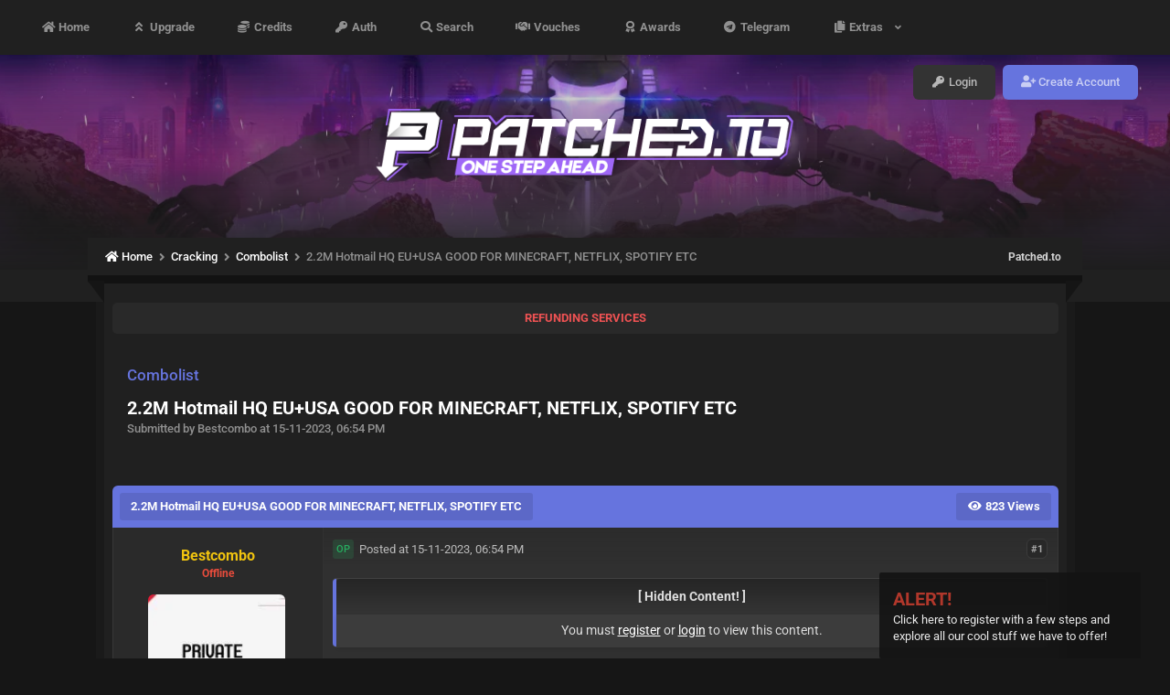

--- FILE ---
content_type: text/html; charset=UTF-8
request_url: https://patched.to/Thread-2-2m-hotmail-hq-eu-usa-good-for-minecraft-netflix-spotify-etc
body_size: 9505
content:
<!DOCTYPE html PUBLIC "-//W3C//DTD XHTML 1.0 Transitional//EN" "http://www.w3.org/TR/xhtml1/DTD/xhtml1-transitional.dtd">
<html xml:lang="en" lang="en" xmlns="http://www.w3.org/1999/xhtml">
<head>
<title>2.2M Hotmail HQ EU+USA GOOD FOR MINECRAFT, NETFLIX, SPOTIFY ETC</title>
<meta charset="UTF-8" />
<meta name="title" content="2.2M Hotmail HQ EU+USA GOOD FOR MINECRAFT, NETFLIX, SPOTIFY ETC" />

<meta name="description" content="You must register or login to view this content." />
<link rel="canonical" href="https://patched.to/Thread-2-2m-hotmail-hq-eu-usa-good-for-minecraft-netflix-spotify-etc" />
<meta name="viewport" content="width=device-width, initial-scale=1.0" />
<meta name="referrer" content="no-referrer-when-downgrade" />
<meta name="apple-mobile-web-app-title" content="Patched.to" />
<meta name="application-name" content="Patched.to" />

<base href="https://patched.to/" />
<meta name="generator" content="mybb" />



<meta property="og:title" content="2.2M Hotmail HQ EU+USA GOOD FOR MINECRAFT, NETFLIX, SPOTIFY ETC" /> 
<meta property="og:site_name" content="Patched.to" /> 
<meta property="og:type" content="article" /> 
<meta property="og:image" content="https://patched.to/images/patchedtologo.png" /> 
<meta property="og:url" content="https://patched.to/Thread-2-2m-hotmail-hq-eu-usa-good-for-minecraft-netflix-spotify-etc" />
<meta property="og:description" content="You must register or login to view this content." />

<link rel="icon" href="https://patched.to/images/favicon.ico" type="image/x-icon" />

<style type="text/css">@font-face {font-family:Roboto;font-style:normal;font-weight:300;src:url(/cf-fonts/s/roboto/5.0.11/latin/300/normal.woff2);unicode-range:U+0000-00FF,U+0131,U+0152-0153,U+02BB-02BC,U+02C6,U+02DA,U+02DC,U+0304,U+0308,U+0329,U+2000-206F,U+2074,U+20AC,U+2122,U+2191,U+2193,U+2212,U+2215,U+FEFF,U+FFFD;font-display:swap;}@font-face {font-family:Roboto;font-style:normal;font-weight:300;src:url(/cf-fonts/s/roboto/5.0.11/cyrillic/300/normal.woff2);unicode-range:U+0301,U+0400-045F,U+0490-0491,U+04B0-04B1,U+2116;font-display:swap;}@font-face {font-family:Roboto;font-style:normal;font-weight:300;src:url(/cf-fonts/s/roboto/5.0.11/cyrillic-ext/300/normal.woff2);unicode-range:U+0460-052F,U+1C80-1C88,U+20B4,U+2DE0-2DFF,U+A640-A69F,U+FE2E-FE2F;font-display:swap;}@font-face {font-family:Roboto;font-style:normal;font-weight:300;src:url(/cf-fonts/s/roboto/5.0.11/greek-ext/300/normal.woff2);unicode-range:U+1F00-1FFF;font-display:swap;}@font-face {font-family:Roboto;font-style:normal;font-weight:300;src:url(/cf-fonts/s/roboto/5.0.11/latin-ext/300/normal.woff2);unicode-range:U+0100-02AF,U+0304,U+0308,U+0329,U+1E00-1E9F,U+1EF2-1EFF,U+2020,U+20A0-20AB,U+20AD-20CF,U+2113,U+2C60-2C7F,U+A720-A7FF;font-display:swap;}@font-face {font-family:Roboto;font-style:normal;font-weight:300;src:url(/cf-fonts/s/roboto/5.0.11/vietnamese/300/normal.woff2);unicode-range:U+0102-0103,U+0110-0111,U+0128-0129,U+0168-0169,U+01A0-01A1,U+01AF-01B0,U+0300-0301,U+0303-0304,U+0308-0309,U+0323,U+0329,U+1EA0-1EF9,U+20AB;font-display:swap;}@font-face {font-family:Roboto;font-style:normal;font-weight:300;src:url(/cf-fonts/s/roboto/5.0.11/greek/300/normal.woff2);unicode-range:U+0370-03FF;font-display:swap;}@font-face {font-family:Roboto;font-style:normal;font-weight:400;src:url(/cf-fonts/s/roboto/5.0.11/cyrillic-ext/400/normal.woff2);unicode-range:U+0460-052F,U+1C80-1C88,U+20B4,U+2DE0-2DFF,U+A640-A69F,U+FE2E-FE2F;font-display:swap;}@font-face {font-family:Roboto;font-style:normal;font-weight:400;src:url(/cf-fonts/s/roboto/5.0.11/latin/400/normal.woff2);unicode-range:U+0000-00FF,U+0131,U+0152-0153,U+02BB-02BC,U+02C6,U+02DA,U+02DC,U+0304,U+0308,U+0329,U+2000-206F,U+2074,U+20AC,U+2122,U+2191,U+2193,U+2212,U+2215,U+FEFF,U+FFFD;font-display:swap;}@font-face {font-family:Roboto;font-style:normal;font-weight:400;src:url(/cf-fonts/s/roboto/5.0.11/latin-ext/400/normal.woff2);unicode-range:U+0100-02AF,U+0304,U+0308,U+0329,U+1E00-1E9F,U+1EF2-1EFF,U+2020,U+20A0-20AB,U+20AD-20CF,U+2113,U+2C60-2C7F,U+A720-A7FF;font-display:swap;}@font-face {font-family:Roboto;font-style:normal;font-weight:400;src:url(/cf-fonts/s/roboto/5.0.11/greek-ext/400/normal.woff2);unicode-range:U+1F00-1FFF;font-display:swap;}@font-face {font-family:Roboto;font-style:normal;font-weight:400;src:url(/cf-fonts/s/roboto/5.0.11/vietnamese/400/normal.woff2);unicode-range:U+0102-0103,U+0110-0111,U+0128-0129,U+0168-0169,U+01A0-01A1,U+01AF-01B0,U+0300-0301,U+0303-0304,U+0308-0309,U+0323,U+0329,U+1EA0-1EF9,U+20AB;font-display:swap;}@font-face {font-family:Roboto;font-style:normal;font-weight:400;src:url(/cf-fonts/s/roboto/5.0.11/greek/400/normal.woff2);unicode-range:U+0370-03FF;font-display:swap;}@font-face {font-family:Roboto;font-style:normal;font-weight:400;src:url(/cf-fonts/s/roboto/5.0.11/cyrillic/400/normal.woff2);unicode-range:U+0301,U+0400-045F,U+0490-0491,U+04B0-04B1,U+2116;font-display:swap;}@font-face {font-family:Roboto;font-style:normal;font-weight:500;src:url(/cf-fonts/s/roboto/5.0.11/latin/500/normal.woff2);unicode-range:U+0000-00FF,U+0131,U+0152-0153,U+02BB-02BC,U+02C6,U+02DA,U+02DC,U+0304,U+0308,U+0329,U+2000-206F,U+2074,U+20AC,U+2122,U+2191,U+2193,U+2212,U+2215,U+FEFF,U+FFFD;font-display:swap;}@font-face {font-family:Roboto;font-style:normal;font-weight:500;src:url(/cf-fonts/s/roboto/5.0.11/vietnamese/500/normal.woff2);unicode-range:U+0102-0103,U+0110-0111,U+0128-0129,U+0168-0169,U+01A0-01A1,U+01AF-01B0,U+0300-0301,U+0303-0304,U+0308-0309,U+0323,U+0329,U+1EA0-1EF9,U+20AB;font-display:swap;}@font-face {font-family:Roboto;font-style:normal;font-weight:500;src:url(/cf-fonts/s/roboto/5.0.11/latin-ext/500/normal.woff2);unicode-range:U+0100-02AF,U+0304,U+0308,U+0329,U+1E00-1E9F,U+1EF2-1EFF,U+2020,U+20A0-20AB,U+20AD-20CF,U+2113,U+2C60-2C7F,U+A720-A7FF;font-display:swap;}@font-face {font-family:Roboto;font-style:normal;font-weight:500;src:url(/cf-fonts/s/roboto/5.0.11/cyrillic-ext/500/normal.woff2);unicode-range:U+0460-052F,U+1C80-1C88,U+20B4,U+2DE0-2DFF,U+A640-A69F,U+FE2E-FE2F;font-display:swap;}@font-face {font-family:Roboto;font-style:normal;font-weight:500;src:url(/cf-fonts/s/roboto/5.0.11/cyrillic/500/normal.woff2);unicode-range:U+0301,U+0400-045F,U+0490-0491,U+04B0-04B1,U+2116;font-display:swap;}@font-face {font-family:Roboto;font-style:normal;font-weight:500;src:url(/cf-fonts/s/roboto/5.0.11/greek/500/normal.woff2);unicode-range:U+0370-03FF;font-display:swap;}@font-face {font-family:Roboto;font-style:normal;font-weight:500;src:url(/cf-fonts/s/roboto/5.0.11/greek-ext/500/normal.woff2);unicode-range:U+1F00-1FFF;font-display:swap;}@font-face {font-family:Roboto;font-style:normal;font-weight:700;src:url(/cf-fonts/s/roboto/5.0.11/greek-ext/700/normal.woff2);unicode-range:U+1F00-1FFF;font-display:swap;}@font-face {font-family:Roboto;font-style:normal;font-weight:700;src:url(/cf-fonts/s/roboto/5.0.11/latin-ext/700/normal.woff2);unicode-range:U+0100-02AF,U+0304,U+0308,U+0329,U+1E00-1E9F,U+1EF2-1EFF,U+2020,U+20A0-20AB,U+20AD-20CF,U+2113,U+2C60-2C7F,U+A720-A7FF;font-display:swap;}@font-face {font-family:Roboto;font-style:normal;font-weight:700;src:url(/cf-fonts/s/roboto/5.0.11/vietnamese/700/normal.woff2);unicode-range:U+0102-0103,U+0110-0111,U+0128-0129,U+0168-0169,U+01A0-01A1,U+01AF-01B0,U+0300-0301,U+0303-0304,U+0308-0309,U+0323,U+0329,U+1EA0-1EF9,U+20AB;font-display:swap;}@font-face {font-family:Roboto;font-style:normal;font-weight:700;src:url(/cf-fonts/s/roboto/5.0.11/latin/700/normal.woff2);unicode-range:U+0000-00FF,U+0131,U+0152-0153,U+02BB-02BC,U+02C6,U+02DA,U+02DC,U+0304,U+0308,U+0329,U+2000-206F,U+2074,U+20AC,U+2122,U+2191,U+2193,U+2212,U+2215,U+FEFF,U+FFFD;font-display:swap;}@font-face {font-family:Roboto;font-style:normal;font-weight:700;src:url(/cf-fonts/s/roboto/5.0.11/cyrillic-ext/700/normal.woff2);unicode-range:U+0460-052F,U+1C80-1C88,U+20B4,U+2DE0-2DFF,U+A640-A69F,U+FE2E-FE2F;font-display:swap;}@font-face {font-family:Roboto;font-style:normal;font-weight:700;src:url(/cf-fonts/s/roboto/5.0.11/cyrillic/700/normal.woff2);unicode-range:U+0301,U+0400-045F,U+0490-0491,U+04B0-04B1,U+2116;font-display:swap;}@font-face {font-family:Roboto;font-style:normal;font-weight:700;src:url(/cf-fonts/s/roboto/5.0.11/greek/700/normal.woff2);unicode-range:U+0370-03FF;font-display:swap;}</style>
<link rel="stylesheet" type="text/css" href="https://cdnjs.cloudflare.com/ajax/libs/font-awesome/5.15.1/css/all.min.css">
<link rel="stylesheet" href="https://patched.to/assets/nice-select/nice-select.css">
<script type="a6dc7beb738fc0452ec93038-text/javascript" src="https://cdnjs.cloudflare.com/ajax/libs/jquery/3.5.1/jquery.min.js"></script>
<script type="a6dc7beb738fc0452ec93038-text/javascript" src="https://patched.to/jscripts/jquery.plugins.min.js?ver=1821"></script>
<script type="a6dc7beb738fc0452ec93038-text/javascript" src="https://patched.to/jscripts/general.js?ver=1821"></script>
<script type="a6dc7beb738fc0452ec93038-text/javascript" src="https://patched.to/jscripts/patched.js?ver=195"></script>
<script type="a6dc7beb738fc0452ec93038-text/javascript" src="https://patched.to/assets/nice-select/jquery.nice-select.min.js"></script>

<style>
	/* Color settings for guests */
	.halloween-tab { background: #6674DE }
	.pagination_current { background: #6674DE }
	.button { background: #6674DE }
</style>

 <link type="text/css" rel="stylesheet" href="https://patched.to/cache/themes/theme13/global.min.css?vers=895" />
<link type="text/css" rel="stylesheet" href="https://patched.to/cache/themes/theme1/star_ratings.min.css?vers=895" />
<link type="text/css" rel="stylesheet" href="https://patched.to/cache/themes/theme3/showthread.min.css?vers=895" />
<link type="text/css" rel="stylesheet" href="https://patched.to/cache/themes/theme10/css3.min.css?vers=895" />
<link type="text/css" rel="stylesheet" href="https://patched.to/cache/themes/theme13/patched.min.css?vers=895" />
<link type="text/css" rel="stylesheet" href="https://patched.to/cache/themes/theme13/responsive.min.css?vers=895" />
<link type="text/css" rel="stylesheet" href="https://patched.to/cache/themes/theme13/alerts.min.css?vers=895" />
<link type="text/css" rel="stylesheet" href="https://patched.to/cache/themes/theme10/customcolor.min.css?vers=895" />
<link type="text/css" rel="stylesheet" href="https://patched.to/cache/themes/theme3/avatarep.min.css?vers=895" />
<link type="text/css" rel="stylesheet" href="https://patched.to/cache/themes/theme13/guestwarn.min.css?vers=895" />
<link type="text/css" rel="stylesheet" href="https://patched.to/cache/themes/theme3/toastr.min.css?vers=895" />
 
<div class="guest_warn"><span style="color:#C0392B;font-size:20px;font-weight:bold;">ALERT!</span><br> <a href="/member.php?action=register" onclick="if (!window.__cfRLUnblockHandlers) return false; return true" rel="registerPane" data-cf-modified-a6dc7beb738fc0452ec93038-="">Click here to register with a few steps and explore all our cool stuff we have to offer!</a></div>

<script type="a6dc7beb738fc0452ec93038-text/javascript">
$(document).ready(function() {
  $(".guest_warn").fadeIn("slow");
  $(".guest_warn i.fa.fa-close").click(function() {
    $(".guest_warn").fadeOut("slow");
    $.post(document.location.href, {cookie_guestwarn: 1});
  });
});                      
</script>
 
<script type="a6dc7beb738fc0452ec93038-text/javascript">		
<!--
	lang.unknown_error = "An unknown error has occurred.";

	lang.select2_match = "One result is available, press enter to select it.";
	lang.select2_matches = "{1} results are available, use up and down arrow keys to navigate.";
	lang.select2_nomatches = "No matches found";
	lang.select2_inputtooshort_single = "Please enter one or more character";
	lang.select2_inputtooshort_plural = "Please enter {1} or more characters";
	lang.select2_inputtoolong_single = "Please delete one character";
	lang.select2_inputtoolong_plural = "Please delete {1} characters";
	lang.select2_selectiontoobig_single = "You can only select one item";
	lang.select2_selectiontoobig_plural = "You can only select {1} items";
	lang.select2_loadmore = "Loading more results&hellip;";
	lang.select2_searching = "Searching&hellip;";

	var templates = {
		modal: '<div class=\"modal\">\
	<div style=\"overflow-y: auto; max-height: 400px;\">\
		<table border=\"0\" cellspacing=\"0\" cellpadding=\"5\" class=\"tborder\">\
			<tr>\
				<td class=\"thead\" colspan=\"2\"><span class=\"patchedTitle\">__message__</span></td>\
			</tr>\
			<tr>\
				<td colspan=\"2\" class=\"trow1\">\
				<div style=\"text-align: center\" class=\"modal_buttons\">__buttons__</div></td>\
			</tr>\
		</table>\
	</div>\
</div>',
		modal_button: '<input type=\"submit\" class=\"button\" value=\"__title__\"/>&nbsp;'
	};

	var cookieDomain = ".patched.to";
	var cookiePath = "/";
	var cookiePrefix = "";
	var cookieSecureFlag = "1";
	var deleteevent_confirm = "Are you sure you want to delete this event?";
	var removeattach_confirm = "Are you sure you want to remove the selected attachment from this post?";
	var loading_text = 'Loading. <br />Please Wait&hellip;';
	var saving_changes = 'Saving changes&hellip;';
	var use_xmlhttprequest = "1";
	var my_post_key = "5d5588b7224a6e7f130cbb4c16b0a5ae";
	var rootpath = "https://patched.to";
	var imagepath = "https://patched.to/images";
  	var yes_confirm = "Yes";
	var no_confirm = "No";
	var MyBBEditor = null;
	var spinner_image = "https://patched.to/images/spinner.gif";
	var spinner = "<img src='" + spinner_image +"' alt='' />";
	var modal_zindex = 9999;
// -->
</script>
<div class="selectedColor" style="display: none"></div>

<script type="a6dc7beb738fc0452ec93038-text/javascript">
<!--
	var quickdelete_confirm = "Are you sure you want to delete this post?";
	var quickrestore_confirm = "Are you sure you want to restore this post?";
	var allowEditReason = "1";
	lang.save_changes = "Save Changes";
	lang.cancel_edit = "Cancel Edit";
	lang.quick_edit_update_error = "There was an error editing your reply:";
	lang.quick_reply_post_error = "There was an error posting your reply:";
	lang.quick_delete_error = "There was an error deleting your reply:";
	lang.quick_delete_success = "The post was deleted successfully.";
	lang.quick_delete_thread_success = "The thread was deleted successfully.";
	lang.quick_restore_error = "There was an error restoring your reply:";
	lang.quick_restore_success = "The post was restored successfully.";
	lang.editreason = "Edit Reason";
	lang.post_deleted_error = "You can not perform this action to a deleted post.";
	lang.softdelete_thread = "Soft Delete Thread";
	lang.restore_thread = "Restore Thread";
// -->
</script>
<!-- jeditable (jquery) -->
<script type="a6dc7beb738fc0452ec93038-text/javascript" src="https://patched.to/jscripts/report.js?ver=1820"></script>
<script src="https://patched.to/jscripts/jeditable/jeditable.min.js" type="a6dc7beb738fc0452ec93038-text/javascript"></script>
<script type="a6dc7beb738fc0452ec93038-text/javascript" src="https://patched.to/jscripts/thread.js?ver=1827"></script>
<script type="a6dc7beb738fc0452ec93038-text/javascript" src="https://patched.to/jscripts/ougc_spoiler.js"></script>
<script type="a6dc7beb738fc0452ec93038-text/javascript">
<!--
	var tylEnabled = "";
	var tylDisplayGrowl = "";
	var tylCollapsible = "";
	var tylCollDefault = "";
	var tylUser = "0";
	var tylSend = "";
	var tylRemove = "";
// -->
</script>
</head>
<body>
	
<div id="container">
		<a name="top" id="top"></a>
		<div id="patched-header">
			<div class="topBarMenu">
				<div class="wrapper">
					<div class="toggleMenu">
						<i class="fas fa-bars fa-fw"></i>
					</div>
					<div class="leftPull">
						<ul>
							<li><a href="https://patched.to/" class="index"><i class="fas fa-home fa-fw"></i> Home </a></li>
                            <li><a href="https://patched.to/upgrade.php" class="upgrade"><i class="fas fa-angle-double-up fa-fw"></i> Upgrade </a></li>
                            <li><a href="https://patched.to/credits.php" class="credits"><i class="fas fa-coins fa-fw"></i> Credits </a></li>
							<li><a href="https://patched.to/auth.php" class="auth"><i class="fas fa-key fa-fw"></i> Auth </a></li>
							<li><a href="https://patched.to/search.php" class="search"><i class="fas fa-search fa-fw"></i> Search </a></li>
							<li><a href="https://patched.to/vouch.php" class="vouches"><i class="fas fa-handshake fa-fw"></i> Vouches </a></li>
							<li><a href="https://patched.to/awards.php" class="awards"><i class="fas fa-award fa-fw"></i> Awards </a></li>
							<li><a href="https://t.me/patchedstatus" target="_blank"><i class="fab fa-telegram fa-fw"></i> Telegram </a></li>
							<li><a href="#" onclick="if (!window.__cfRLUnblockHandlers) return false; return false" class="dropdown" data-cf-modified-a6dc7beb738fc0452ec93038-=""><i class="fas fa-copy fa-fw"></i> Extras &nbsp; <i class="fas fa-angle-down fa-fw" style="font-size: 11px"></i></a>
								<ul class="dd-list">
									
									<li><a href="https://patched.to/features.php"><i class="fas fa-star fa-fw"></i>&nbsp; Features</a></li>
									<li><a href="https://patched.to/changelogs.php"><i class="fas fa-exchange-alt fa-fw"></i>&nbsp; Changelogs</a></li>
									<li><a href="https://patched.to/misc.php?action=help"><i class="fas fa-question-circle fa-fw"></i>&nbsp; Help</a></li>
								</ul>
							</li>
						</ul>
					</div>
					<div class="rightPull">
						
<ul class="guest">
	<li><a href="https://patched.to/member.php?action=login" class="login"><i class="fas fa-key fa-fw"></i> Login</a></li>
	<li><a href="https://patched.to/member.php?action=register" class="register"><i class="fas fa-user-plus fa-fw"></i> Create Account</a></li>
</ul>

					</div>
				</div>
			</div>
			<div class="midBar">
				<div class="wrapper">
					<div class="logo">
						<a href="https://patched.to/">
							<img src="https://cdn.patched.to/pto_logo.webp" alt="Patched.to" title="Patched.to" class="site-logo">
						</a>
					</div>
				</div>
			
			</div>
		</div>
		<div class="breadcrumb-bg"></div>
		<div class="breadcrumb">
			
<div class="leftPull">
	<ol itemscope itemtype="https://schema.org/BreadcrumbList">
		
<li itemprop="itemListElement" itemscope itemtype="http://schema.org/ListItem">
	<a itemprop="item" href="https://patched.to/index.php" class="navLink"><span itemprop="name"><i class='fas fa-home fa-fw'></i> Home</span></a>


	<meta itemprop="position" content="1" />
</li>

<li itemprop="itemListElement" itemscope itemtype="http://schema.org/ListItem">
	<a itemprop="item" href="Forum-cracking" class="navLink"><span itemprop="name">Cracking</span></a>


	<meta itemprop="position" content="2" />
</li>

<li itemprop="itemListElement" itemscope itemtype="http://schema.org/ListItem">
	<a itemprop="item" href="Forum-combolist?page=3355" class="navLink"><span itemprop="name">Combolist</span></a>


	<meta itemprop="position" content="3" />
</li>



<li itemprop="itemListElement" itemscope="" itemtype="http://schema.org/ListItem">
	<span class="active" itemprop="name">2.2M Hotmail HQ EU+USA GOOD FOR MINECRAFT, NETFLIX, SPOTIFY ETC</span>
	<meta itemprop="position" content="4">
</li>

	</ol>
</div>

			<div class="rightPull">
				<a href="https://patched.to/" class="bc-homeLink">Patched.to</a>
			</div>
		</div>
	<div id="content">
	<div class="actual-container">
			
				
				
				
				
				
				
				
		<div class="bam_announcements" style="display: block;">
			<p class="bam_announcement announcement" style="margin-bottom: 0; margin-top: 15px">
				<a href="https://patched.to/Forum-refunding-services" style="color:rgba(238, 82, 83,1.0);font-weight:bold" rel="noreferrer noopener">REFUNDING SERVICES</a>
			</p>
		</div>
	
				
				
		
		<!-- BAM -->

<style>
	.bam_announcement.yellow {
		background: #FFF6BF;
		border: 1px solid #FFD324;
	}

	.bam_announcement.green {
		background: #D6ECA6;
		border: 1px solid #8DC93E;
	}

	.bam_announcement.orange {
		background: #f58f10;
		border: 1px solid #926c28;
		color: #fff;
	}

	.bam_announcement.blue {
		background: #ADCBE7;
		border: 1px solid #0F5C8E;
	}

	.bam_announcement.red {
		background: #FBE3E4;
		border: 1px solid #A5161A;
	}

	.bam_announcement.magenta {
		background: #ff64a4;
		border: 1px solid #46042f;
		color: #ffffff;
	}

	.bam_announcement.silver {
		background: #e9eaea;
		border: 1px solid #8291ab;
	}

	.bam_announcement {
		-moz-border-radius: 5px;
		-webkit-border-radius: 5px;
		border-radius: 5px; 
		text-align: center;
		margin: 10px auto;
		padding: 8px 12px;
		background: #EBEBEB;
		color: #000000;
		border: 1px solid #ADADAD;
	}

	.bam_date {
		color: #636161;
		font-size: 0.78em;
		margin-left: 6px;
	}	

	.close_bam_announcement {
		float:right;
		display:inline-block;
		padding-right: 2px;
		padding-left: 2px;
		margin-right: 6px;
		font-weight: bold;
	}
	
	.close_bam_announcement:hover {
		float:right;
		display:inline-block;
		color:#000;
	}

	.bam_nodismiss {
		display: none !important; 
	}

	.bam_slidedown {
		display: none;
	}

	.bam_round {
		-webkit-border-radius: 20px;
		-moz-border-radius: 20px;
		border-radius: 20px;
	}

	.bam_wrapper {
		width: 100%; 
		display: inline-block;
		margin-bottom: 10px;
	}
	
	 .bam_announcement.announcement{
       border: 0;
       background-color: #292929;
    }

 .bam_announcement.announcement2{
       border: 0;
       background-color: #292929;
    }

 .bam_announcement.announcement3{
       border: 0;
       background-color: #292929;
    }
</style>
	
	<!-- Don't remove this. Needed for handling announcement dismissals. --> 
<script type="a6dc7beb738fc0452ec93038-text/javascript">
		$(document).ready(function(){
			$('.bam_slidedown').show();
		});	
		// Allow me to give credit. This was great:  https://lifeofadesigner.com/javascript/hide-dismissed-notifications-with-jquery-and-cookies
	
	$(document).ready(function () {
		if (GetCookie("dismissed-notifications")) {
			$(GetCookie("dismissed-notifications")).hide();
		}
		$(".dismiss-notification").click(function () {
			var alertId = $(this).closest(".bam-unsticky").attr("id"); 
			var dismissedNotifications = GetCookie("dismissed-notifications") + ",#" + alertId; 
			$(this).closest(".bam-unsticky").fadeOut("slow"); 
			SetCookie("dismissed-notifications",dismissedNotifications.replace("null,","")) //update cookie
		});

		// Same as above, but close only. Don't set a cookie. 
		$(".bam-close-notification").click(function () {
			var alertId = $(this).closest(".bam-unsticky").attr("id"); 
			var dismissedNotifications = GetCookie("dismissed-notifications") + ",#" + alertId; 
			$(this).closest(".bam-unsticky").fadeOut("slow"); 
		});

	function SetCookie(sName, sValue) {
		document.cookie = sName + "=" + escape(sValue);
		var date = new Date();
		date.setTime(date.getTime() + (30 * 24 * 60 * 60 * 1000));
		document.cookie += ("; expires=" + date.toUTCString()); 
	}

	function GetCookie(sName) {
		var aCookie = document.cookie.split("; ");
		for (var i=0; i < aCookie.length; i++) {
			var aCrumb = aCookie[i].split("=");
			if (sName == aCrumb[0]) 
				return unescape(aCrumb[1]);
		}
		return null;
	}
	});
</script>
<div class="bam_wrapper"><div class="bam_announcements bam_slidedown"></div></div>
<!-- /BAM -->
		
		
	
	
	
	
	<div class="thread-head ">
		<div class="left">
			<div class="thread-info" style="margin-bottom: 10px">
				<div class="forum">
					Combolist
				</div>
				<h1 class="title">
					2.2M Hotmail HQ EU+USA GOOD FOR MINECRAFT, NETFLIX, SPOTIFY ETC
				</h1>
				<h2 class="author">
					Submitted by Bestcombo at 15-11-2023, 06:54 PM
				</h2>
			</div>
			
			<br>
		</div>
		
		<div class="right">
			
		</div>
	</div>
	
	
	

	<table border="0" cellspacing="0" cellpadding="5" class="tborder tfixed clear" style="box-shadow: none">
		<tr>
			<td class="thead">
				<div style="display: flex;">
					<span class="threadTitle" style="margin-right: 10px">2.2M Hotmail HQ EU+USA GOOD FOR MINECRAFT, NETFLIX, SPOTIFY ETC</span>
					<div class="float_right" style="margin-left: auto">
						<span class="threadTitle"><i class="fas fa-eye fa-fw"></i> 823 Views</span>
						
					</div>
				</div>
			</td>
		</tr>
<tr><td id="posts_container">
	<div id="posts">
		

<a name="pid850056" id="pid850056"></a>

<div class="post classic " style=" " id="post_850056">
<div class="mobile-postbit">
	<div class="mpost-container">
		<div class="mpost-head">
			<img src="https://patched.to/uploads/avatars/avatar_132198.jpg?dateline=1690360098" alt="Bestcombo's Avatar'" class="avatar">
			<div class="data">
				<a href="https://patched.to/User/bestcombo"><span style="color: #f1c40f;"><strong>Bestcombo</strong></span></a> <br />
				
<span class="user offline">Offline</span>

			</div>
		</div>
	</div>	
</div>
<div class="post_author scaleimages">
	<div class="post_head" style="padding: 20px 0">
	<div class="post_bg" style="">
	
	</div>
		<div class="author_information" >
			<strong><span class="largetext"><a href="https://patched.to/User/bestcombo"><span style="color: #f1c40f;"><strong>Bestcombo</strong></span></a></span></strong> 
<span class="user offline">Offline</span>
<br />
	</div>
	
<div class="author_avatar">
	<a href="User/bestcombo"><img src="https://patched.to/uploads/avatars/avatar_132198.jpg?dateline=1690360098" alt="" width="150" height="150" /></a>
</div>

	<div class="userRep">
		<div class="rep">
			<span class="num"> 
							<span style="color: #27ae60">8</span>
							</span>
			<span class="text">Rep</span>
		</div>
		<div class="likes">
			<span class="num"> 
							<span style="color: #27ae60">359</span>
							</span>
			<span class="text">Likes</span>
		</div>
	</div>
	</div>
		
			<div class="userDesc" style="color: #f1c40f">
				Contributor<br>   
			</div>
		

	<div class="rankimage">
		
<img src="https://cdn.patched.sh/ranks/contributor.png" alt="Contributor" title="Contributor" style="filter: hue-rotate(0deg) saturate(100%);"/>

	</div>
	<div class="author_statistics">
		
<div class="patched-postbit">
	<div class="postbit-box">
		<div class="icon">
			<i class="fas fa-comments fa-fw"></i> 
		</div>
		<div class="data">
			<span class="text">
				Posts: 
			</span>
			<span class="value">
				<a href="https://patched.to/search.php?action=finduser&uid=132198" class="postbit_link" style="color: #fff">2,837</a> 
			</span>
		</div>
	</div>
		<div class="postbit-box">
		<div class="icon">
			<i class="fas fa-folder-open fa-fw"></i> 
		</div>
		<div class="data">
			<span class="text">
				Threads:
			</span>
			<span class="value">
				<a href="https://patched.to/search.php?action=finduserthreads&uid=132198" class="postbit_link" style="color: #fff">2,835</a>
			</span>
		</div>
	</div>
	<div class="postbit-box">
		<div class="icon">
			<i class="fas fa-sign-in-alt fa-fw"></i> 
		</div>
		<div class="data">
			<span class="text">
				Joined: 
			</span>
			<span class="value">
				Mar 2023
			</span>
		</div>
	</div>
	<div class="postbit-box">
		<div class="icon">
			<i class="fas fa-handshake fa-fw"></i> 
		</div>
		<div class="data">
			<span class="text">
				Vouches
			</span>
			<span class="value">
				<a href="vouch.php?action=view&uid=132198">0</a>
			</span>
		</div>
	</div>
	<div class="postbit-box">
		<div class="icon">
			<i class="fas fa-coins fa-fw"></i> 
		</div>
		<div class="data">
			<span class="text">
				Credits:
			</span>
			<span class="value">
				0
			</span>
		</div>
	</div>
</div>

		
			<div class="postbitAwards"><a href="https://patched.to/awards.php?view=34" class="icon" title="Noble"><div class="iconBorder noble"><img src="images/awards/based/noble.png" class="awardIcon" alt="Noble"></div></a><a href="https://patched.to/awards.php?view=35" class="icon" title="Magic"><div class="iconBorder magic"><img src="images/awards/based/magic.png" class="awardIcon" alt="Magic"></div></a><a href="https://patched.to/awards.php?view=43" class="icon" title="Regal"><div class="iconBorder regal"><img src="images/awards/based/regal.png" class="awardIcon" alt="Regal"></div></a><a href="https://patched.to/awards.php?view=17" class="icon" title="Soul"><div class="iconBorder soul"><img src="images/awards/based/soul.png" class="awardIcon" alt="Soul"></div></a><a href="https://patched.to/awards.php?view=44" class="icon" title="Exalted"><div class="iconBorder exalted"><img src="images/awards/based/exalted.png" class="awardIcon" alt="Exalted"></div></a><a href="https://patched.to/awards.php?view=47" class="icon" title="New Poster"><div class="iconBorder new-poster"><img src="images/awards/based/new-poster.png" class="awardIcon" alt="New Poster"></div></a><a href="https://patched.to/awards.php?view=48" class="icon" title="Junior Poster"><div class="iconBorder junior-poster"><img src="images/awards/based/junior-poster.png" class="awardIcon" alt="Junior Poster"></div></a><a href="https://patched.to/awards.php?view=49" class="icon" title="Senior Poster"><div class="iconBorder senior-poster"><img src="images/awards/based/senior-poster.png" class="awardIcon" alt="Senior Poster"></div></a><a href="https://patched.to/awards.php?view=21" class="icon" title="HQ Poster"><div class="iconBorder hq-poster"><img src="images/awards/based/1k.png" class="awardIcon" alt="HQ Poster"></div></a><a href="https://patched.to/awards.php?view=51" class="icon" title="Regulus"><div class="iconBorder regulus"><img src="images/awards/based/regulus.gif" class="awardIcon" alt="Regulus"></div></a><a href="https://patched.to/awards.php?view=18" class="icon" title="Honor"><div class="iconBorder honor"><img src="images/awards/based/honor.png" class="awardIcon" alt="Honor"></div></a></div>
		
					
		
<div class="user-service user-service--postbit y-2" title="Mar 2023">
   <span data-years="2">2 Years of Service</span>
</div>

		
		
	</div>
</div>
<div class="post_content">
	<div class="post_head">
		
<div style="display: flex; align-items: center; float: right;">
	<strong><a href="Thread-2-2m-hotmail-hq-eu-usa-good-for-minecraft-netflix-spotify-etc?pid=850056#pid850056" title="2.2M Hotmail HQ EU+USA GOOD FOR MINECRAFT, NETFLIX, SPOTIFY ETC" class="postNumber">#1</a></strong>
	
</div>

		
		<span class="post_date"><span class="thread-op">OP</span>&nbsp; Posted at 15-11-2023, 06:54 PM <span class="post_edit" id="edited_by_850056"></span></span>
		<div class="float_right">
			
		</div>
	
	</div>
	<div class="post_body scaleimages" id="pid_850056">
		<div class="hidden-content ">
<div class="hidden-content-title">
			<strong>[ Hidden Content! ]</strong><br />
		</div>
		<div class="hidden-content-body">
			You must <a href="https:\/\/patched.to\/member.php?action=register" onclick="if (!window.__cfRLUnblockHandlers) return false; return true" rel="registerPane" data-cf-modified-a6dc7beb738fc0452ec93038-="">register</a> or <a href="https:\/\/patched.to\/member.php?action=login" onclick="if (!window.__cfRLUnblockHandlers) return false; return true" rel="loginPane" data-cf-modified-a6dc7beb738fc0452ec93038-="">login</a> to view this content.<br />
		</div>
	</div>
		
		
	</div>
	
	
	<div class="post_meta" id="post_meta_850056">
	
<div class="rin-qc" style="display: none;" id="qr_pid_850056"><span>Reply</span></div>
<script type="a6dc7beb738fc0452ec93038-text/javascript">
	$(document).ready(function() {
		quick_quote(850056,'Bestcombo',1700067273);
	});
</script>

		<div class="float_right">
			
		</div>
	</div>
	
</div>
<div class="post_controls">
	<div class="postbit_buttons author_buttons float_left">
		
<a href="search.php?action=finduser&amp;uid=132198" class="postbit_find hide-mobile"><span><i class="fas fa-search fa-fw"></i> Find</span></a>

	</div>
	<div class="postbit_buttons post_management_buttons float_right">
		<div class="likeOverview" data-pid="850056"><div class="listButton">0</div></div>
<a href="newreply.php?tid=58780&amp;replyto=850056" title="Quote this message in a reply" class="postbit_quote postbit_mirage hide-mobile"><span><i class="fas fa-reply fa-fw"></i> Reply</span></a>

	</div>
</div>
</div>

	<div style="display: flex; align-items: center; justify-content: center; margin-top: 5px">
		<a href="https://t.me/RexGatewayBot" rel="noreferrer noopener" target="_blank" class="ptopbanners" style="text-align: center; margin: 10px 0;"><img src="https://cdn.patched.sh/ZoNtQDyn.gif" alt="" style="max-width: 700px; border-radius: 6px; margin-bottom: 10px"></a>
	</div>



<a name="pid850062" id="pid850062"></a>

<div class="post classic " style=" " id="post_850062">
<div class="mobile-postbit">
	<div class="mpost-container">
		<div class="mpost-head">
			<img src="https://patched.to/images/default_avatar.png" alt="youness77's Avatar'" class="avatar">
			<div class="data">
				<a href="https://patched.to/User/youness77"><span style="color: rgba(255,255,255,0.90);"><strong>youness77</strong></span></a> <br />
				
<span class="user offline">Offline</span>

			</div>
		</div>
	</div>	
</div>
<div class="post_author scaleimages">
	<div class="post_head" style="padding: 20px 0">
	<div class="post_bg" style="">
	
	</div>
		<div class="author_information" >
			<strong><span class="largetext"><a href="https://patched.to/User/youness77"><span style="color: rgba(255,255,255,0.90);"><strong>youness77</strong></span></a></span></strong> 
<span class="user offline">Offline</span>
<br />
	</div>
	
<div class="author_avatar">
	<a href="User/youness77"><img src="https://patched.to/images/default_avatar.png" alt="" width="150" height="150" /></a>
</div>

	<div class="userRep">
		<div class="rep">
			<span class="num"> 
							0
							</span>
			<span class="text">Rep</span>
		</div>
		<div class="likes">
			<span class="num"> 
							0
							</span>
			<span class="text">Likes</span>
		</div>
	</div>
	</div>
		
			<div class="userDesc" style="color: rgba(255,255,255,0.90)">
				Member<br>   
			</div>
		

	<div class="rankimage">
		
<img src="https://cdn.patched.sh/ranks/member.png" alt="Member" title="Member" style="filter: hue-rotate(0deg) saturate(100%);"/>

	</div>
	<div class="author_statistics">
		
<div class="patched-postbit">
	<div class="postbit-box">
		<div class="icon">
			<i class="fas fa-comments fa-fw"></i> 
		</div>
		<div class="data">
			<span class="text">
				Posts: 
			</span>
			<span class="value">
				<a href="https://patched.to/search.php?action=finduser&uid=210885" class="postbit_link" style="color: #fff">9</a> 
			</span>
		</div>
	</div>
		<div class="postbit-box">
		<div class="icon">
			<i class="fas fa-folder-open fa-fw"></i> 
		</div>
		<div class="data">
			<span class="text">
				Threads:
			</span>
			<span class="value">
				<a href="https://patched.to/search.php?action=finduserthreads&uid=210885" class="postbit_link" style="color: #fff">0</a>
			</span>
		</div>
	</div>
	<div class="postbit-box">
		<div class="icon">
			<i class="fas fa-sign-in-alt fa-fw"></i> 
		</div>
		<div class="data">
			<span class="text">
				Joined: 
			</span>
			<span class="value">
				Nov 2023
			</span>
		</div>
	</div>
	<div class="postbit-box">
		<div class="icon">
			<i class="fas fa-handshake fa-fw"></i> 
		</div>
		<div class="data">
			<span class="text">
				Vouches
			</span>
			<span class="value">
				<a href="vouch.php?action=view&uid=210885">0</a>
			</span>
		</div>
	</div>
	<div class="postbit-box">
		<div class="icon">
			<i class="fas fa-coins fa-fw"></i> 
		</div>
		<div class="data">
			<span class="text">
				Credits:
			</span>
			<span class="value">
				0
			</span>
		</div>
	</div>
</div>

		
					
		
<div class="user-service user-service--postbit y-2" title="Nov 2023">
   <span data-years="2">2 Years of Service</span>
</div>

		
		
	</div>
</div>
<div class="post_content">
	<div class="post_head">
		
<div style="display: flex; align-items: center; float: right;">
	<strong><a href="Thread-2-2m-hotmail-hq-eu-usa-good-for-minecraft-netflix-spotify-etc?pid=850062#pid850062" title="RE: 2.2M Hotmail HQ EU+USA GOOD FOR MINECRAFT, NETFLIX, SPOTIFY ETC" class="postNumber">#2</a></strong>
	
</div>

		
		<span class="post_date"> Posted at 15-11-2023, 06:59 PM <span class="post_edit" id="edited_by_850062"></span></span>
		<div class="float_right">
			
		</div>
	
	</div>
	<div class="post_body scaleimages" id="pid_850062">
		dvdsssss
		
		
	</div>
	
	
	<div class="post_meta" id="post_meta_850062">
	
<div class="rin-qc" style="display: none;" id="qr_pid_850062"><span>Reply</span></div>
<script type="a6dc7beb738fc0452ec93038-text/javascript">
	$(document).ready(function() {
		quick_quote(850062,'youness77',1700067597);
	});
</script>

		<div class="float_right">
			
		</div>
	</div>
	
</div>
<div class="post_controls">
	<div class="postbit_buttons author_buttons float_left">
		
<a href="search.php?action=finduser&amp;uid=210885" class="postbit_find hide-mobile"><span><i class="fas fa-search fa-fw"></i> Find</span></a>

	</div>
	<div class="postbit_buttons post_management_buttons float_right">
		<div class="likeOverview" data-pid="850062"><div class="listButton">0</div></div>
<a href="newreply.php?tid=58780&amp;replyto=850062" title="Quote this message in a reply" class="postbit_quote postbit_mirage hide-mobile"><span><i class="fas fa-reply fa-fw"></i> Reply</span></a>

	</div>
</div>
</div>



<a name="pid850219" id="pid850219"></a>

<div class="post classic " style=" " id="post_850219">
<div class="mobile-postbit">
	<div class="mpost-container">
		<div class="mpost-head">
			<img src="https://patched.to/images/default_avatar.png" alt="sofianetahlir's Avatar'" class="avatar">
			<div class="data">
				<a href="https://patched.to/User/sofianetahlir"><span style="color: rgba(255,255,255,0.90);"><strong>sofianetahlir</strong></span></a> <br />
				
<span class="user offline">Offline</span>

			</div>
		</div>
	</div>	
</div>
<div class="post_author scaleimages">
	<div class="post_head" style="padding: 20px 0">
	<div class="post_bg" style="">
	
	</div>
		<div class="author_information" >
			<strong><span class="largetext"><a href="https://patched.to/User/sofianetahlir"><span style="color: rgba(255,255,255,0.90);"><strong>sofianetahlir</strong></span></a></span></strong> 
<span class="user offline">Offline</span>
<br />
	</div>
	
<div class="author_avatar">
	<a href="User/sofianetahlir"><img src="https://patched.to/images/default_avatar.png" alt="" width="150" height="150" /></a>
</div>

	<div class="userRep">
		<div class="rep">
			<span class="num"> 
							0
							</span>
			<span class="text">Rep</span>
		</div>
		<div class="likes">
			<span class="num"> 
							<span style="color: #27ae60">1</span>
							</span>
			<span class="text">Likes</span>
		</div>
	</div>
	</div>
		
			<div class="userDesc" style="color: rgba(255,255,255,0.90)">
				Member<br>   
			</div>
		

	<div class="rankimage">
		
<img src="https://cdn.patched.sh/ranks/member.png" alt="Member" title="Member" style="filter: hue-rotate(0deg) saturate(100%);"/>

	</div>
	<div class="author_statistics">
		
<div class="patched-postbit">
	<div class="postbit-box">
		<div class="icon">
			<i class="fas fa-comments fa-fw"></i> 
		</div>
		<div class="data">
			<span class="text">
				Posts: 
			</span>
			<span class="value">
				<a href="https://patched.to/search.php?action=finduser&uid=75532" class="postbit_link" style="color: #fff">37</a> 
			</span>
		</div>
	</div>
		<div class="postbit-box">
		<div class="icon">
			<i class="fas fa-folder-open fa-fw"></i> 
		</div>
		<div class="data">
			<span class="text">
				Threads:
			</span>
			<span class="value">
				<a href="https://patched.to/search.php?action=finduserthreads&uid=75532" class="postbit_link" style="color: #fff">0</a>
			</span>
		</div>
	</div>
	<div class="postbit-box">
		<div class="icon">
			<i class="fas fa-sign-in-alt fa-fw"></i> 
		</div>
		<div class="data">
			<span class="text">
				Joined: 
			</span>
			<span class="value">
				Oct 2022
			</span>
		</div>
	</div>
	<div class="postbit-box">
		<div class="icon">
			<i class="fas fa-handshake fa-fw"></i> 
		</div>
		<div class="data">
			<span class="text">
				Vouches
			</span>
			<span class="value">
				<a href="vouch.php?action=view&uid=75532">0</a>
			</span>
		</div>
	</div>
	<div class="postbit-box">
		<div class="icon">
			<i class="fas fa-coins fa-fw"></i> 
		</div>
		<div class="data">
			<span class="text">
				Credits:
			</span>
			<span class="value">
				0
			</span>
		</div>
	</div>
</div>

		
					
		
<div class="user-service user-service--postbit y-3" title="Oct 2022">
   <span data-years="3">3 Years of Service</span>
</div>

		
		
	</div>
</div>
<div class="post_content">
	<div class="post_head">
		
<div style="display: flex; align-items: center; float: right;">
	<strong><a href="Thread-2-2m-hotmail-hq-eu-usa-good-for-minecraft-netflix-spotify-etc?pid=850219#pid850219" title="RE: 2.2M Hotmail HQ EU+USA GOOD FOR MINECRAFT, NETFLIX, SPOTIFY ETC" class="postNumber">#3</a></strong>
	
</div>

		
		<span class="post_date"> Posted at 15-11-2023, 08:21 PM <span class="post_edit" id="edited_by_850219"></span></span>
		<div class="float_right">
			
		</div>
	
	</div>
	<div class="post_body scaleimages" id="pid_850219">
		RE: 2.2M Hotmail HQ EU+USA GOOD FOR MINECRAFT, NETFLIX, SPOTIFY ETC
		
		
	</div>
	
	
	<div class="post_meta" id="post_meta_850219">
	
<div class="rin-qc" style="display: none;" id="qr_pid_850219"><span>Reply</span></div>
<script type="a6dc7beb738fc0452ec93038-text/javascript">
	$(document).ready(function() {
		quick_quote(850219,'sofianetahlir',1700072469);
	});
</script>

		<div class="float_right">
			
		</div>
	</div>
	
</div>
<div class="post_controls">
	<div class="postbit_buttons author_buttons float_left">
		
<a href="search.php?action=finduser&amp;uid=75532" class="postbit_find hide-mobile"><span><i class="fas fa-search fa-fw"></i> Find</span></a>

	</div>
	<div class="postbit_buttons post_management_buttons float_right">
		<div class="likeOverview" data-pid="850219"><div class="listButton">0</div></div>
<a href="newreply.php?tid=58780&amp;replyto=850219" title="Quote this message in a reply" class="postbit_quote postbit_mirage hide-mobile"><span><i class="fas fa-reply fa-fw"></i> Reply</span></a>

	</div>
</div>
</div>



<a name="pid851241" id="pid851241"></a>

<div class="post classic " style=" " id="post_851241">
<div class="mobile-postbit">
	<div class="mpost-container">
		<div class="mpost-head">
			<img src="https://patched.to/images/default_avatar.png" alt="Vixity's Avatar'" class="avatar">
			<div class="data">
				<a href="https://patched.to/User/vixity"><span style="color: rgba(255,255,255,0.90);"><strong>Vixity</strong></span></a> <br />
				
<span class="user offline">Offline</span>

			</div>
		</div>
	</div>	
</div>
<div class="post_author scaleimages">
	<div class="post_head" style="padding: 20px 0">
	<div class="post_bg" style="">
	
	</div>
		<div class="author_information" >
			<strong><span class="largetext"><a href="https://patched.to/User/vixity"><span style="color: rgba(255,255,255,0.90);"><strong>Vixity</strong></span></a></span></strong> 
<span class="user offline">Offline</span>
<br />
	</div>
	
<div class="author_avatar">
	<a href="User/vixity"><img src="https://patched.to/images/default_avatar.png" alt="" width="150" height="150" /></a>
</div>

	<div class="userRep">
		<div class="rep">
			<span class="num"> 
							0
							</span>
			<span class="text">Rep</span>
		</div>
		<div class="likes">
			<span class="num"> 
							0
							</span>
			<span class="text">Likes</span>
		</div>
	</div>
	</div>
		
			<div class="userDesc" style="color: rgba(255,255,255,0.90)">
				Member<br>   
			</div>
		

	<div class="rankimage">
		
<img src="https://cdn.patched.sh/ranks/member.png" alt="Member" title="Member" style="filter: hue-rotate(0deg) saturate(100%);"/>

	</div>
	<div class="author_statistics">
		
<div class="patched-postbit">
	<div class="postbit-box">
		<div class="icon">
			<i class="fas fa-comments fa-fw"></i> 
		</div>
		<div class="data">
			<span class="text">
				Posts: 
			</span>
			<span class="value">
				<a href="https://patched.to/search.php?action=finduser&uid=211929" class="postbit_link" style="color: #fff">2</a> 
			</span>
		</div>
	</div>
		<div class="postbit-box">
		<div class="icon">
			<i class="fas fa-folder-open fa-fw"></i> 
		</div>
		<div class="data">
			<span class="text">
				Threads:
			</span>
			<span class="value">
				<a href="https://patched.to/search.php?action=finduserthreads&uid=211929" class="postbit_link" style="color: #fff">0</a>
			</span>
		</div>
	</div>
	<div class="postbit-box">
		<div class="icon">
			<i class="fas fa-sign-in-alt fa-fw"></i> 
		</div>
		<div class="data">
			<span class="text">
				Joined: 
			</span>
			<span class="value">
				Nov 2023
			</span>
		</div>
	</div>
	<div class="postbit-box">
		<div class="icon">
			<i class="fas fa-handshake fa-fw"></i> 
		</div>
		<div class="data">
			<span class="text">
				Vouches
			</span>
			<span class="value">
				<a href="vouch.php?action=view&uid=211929">0</a>
			</span>
		</div>
	</div>
	<div class="postbit-box">
		<div class="icon">
			<i class="fas fa-coins fa-fw"></i> 
		</div>
		<div class="data">
			<span class="text">
				Credits:
			</span>
			<span class="value">
				0
			</span>
		</div>
	</div>
</div>

		
					
		
<div class="user-service user-service--postbit y-2" title="Nov 2023">
   <span data-years="2">2 Years of Service</span>
</div>

		
		
	</div>
</div>
<div class="post_content">
	<div class="post_head">
		
<div style="display: flex; align-items: center; float: right;">
	<strong><a href="Thread-2-2m-hotmail-hq-eu-usa-good-for-minecraft-netflix-spotify-etc?pid=851241#pid851241" title="RE: 2.2M Hotmail HQ EU+USA GOOD FOR MINECRAFT, NETFLIX, SPOTIFY ETC" class="postNumber">#4</a></strong>
	
</div>

		
		<span class="post_date"> Posted at 16-11-2023, 09:19 AM <span class="post_edit" id="edited_by_851241"></span></span>
		<div class="float_right">
			
		</div>
	
	</div>
	<div class="post_body scaleimages" id="pid_851241">
		thanks for this great ccombolist
		
		
	</div>
	
	
	<div class="post_meta" id="post_meta_851241">
	
<div class="rin-qc" style="display: none;" id="qr_pid_851241"><span>Reply</span></div>
<script type="a6dc7beb738fc0452ec93038-text/javascript">
	$(document).ready(function() {
		quick_quote(851241,'Vixity',1700119192);
	});
</script>

		<div class="float_right">
			
		</div>
	</div>
	
</div>
<div class="post_controls">
	<div class="postbit_buttons author_buttons float_left">
		
<a href="search.php?action=finduser&amp;uid=211929" class="postbit_find hide-mobile"><span><i class="fas fa-search fa-fw"></i> Find</span></a>

	</div>
	<div class="postbit_buttons post_management_buttons float_right">
		<div class="likeOverview" data-pid="851241"><div class="listButton">0</div></div>
<a href="newreply.php?tid=58780&amp;replyto=851241" title="Quote this message in a reply" class="postbit_quote postbit_mirage hide-mobile"><span><i class="fas fa-reply fa-fw"></i> Reply</span></a>

	</div>
</div>
</div>


	</div>
</td></tr>
	</table>
	<br>
	<div class="stend_mp">
		
	</div>
	
		<div style="display: flex; align-items: center; justify-content: center">
			<a href="https://t.me/+oYCclJPvkMUzMTE0" rel="noreferrer noopener" target="_blank" class="ptopbanners" style="display: block; margin: 10px 0"><img src="https://cdn.patched.to/HPSKFrhP.gif" alt="" style="max-width: 700px; border-radius: 6px"></a>
		</div>
	
	
	
	
	
<br /><br />
<div class="usersBrowsing">
	<span class="smalltext"><i class="fas fa-eye fa-fw"></i> Users browsing this thread: 1 Guest(s)</span>
</div>

	<br >
	<div class="st_end">
		<div class="float_left">
			<ul class="thread_tools">
				


				
				
				
			</ul>
		</div>

		<div class="float_right" style="text-align: right;">
			
			
		</div>	
	</div>
	
	</div>
</div>
<div id="footer">
	<div class="wrapper">
		<div class="footerGrid">
			<section class="about">
				<img src="https://cdn.patched.to/pto_logo.webp" class="footerLogo" alt="Footer Site Logo">
				<br >
				<span class="about">
					Patched.to is a community that offers many content suitable for you. Within our community you can find leaks, cracked tools, marketplace and many great things.
				</span>
			</section>

			<section class="nav">
				<span class="footerTitle">NAVIGATION</span>
				<div class="menu">
					<ul>
						<li><a href="staff.php"><i class="fas fa-user-tie fa-fw"></i> Staff </a></li>
						<li><a href="memberlist.php"><i class="fas fa-users fa-fw"></i> Memberlist </a></a></li>
						<li><a href="search.php"><i class="fas fa-search fa-fw"></i> Search </a></a></li>
						<li><a href="misc.php?action=help&hid=14"><i class="fas fa-book fa-fw"></i> ToS </a></a></li>
					</ul>
				</div>
			</section>

			<section class="extras">
				<span class="footerTitle">EXTRAS</span>
				<div class="menu">
					<ul>
						<li><a href="stats.php"> <i class="fas fa-chart-bar fa-fw"></i> Statistics </a> </a></li>
						<li><a href="bans.php"> <i class="fas fa-ban fa-fw"></i> Ban List </a> </a></li>
						<li><a href="awards.php"> <i class="fas fa-award fa-fw"></i> Awards </a> </a></li>
						<li><a href="credits.php"> <i class="fas fa-coins fa-fw"></i> Credits </a> </a></li>
					</ul>
				</div>
			</section>

			<section class="docs">
				<span class="footerTitle">HELP </span>
				<div class="menu">
					<ul>
						<li><a href="misc.php?action=help"><i class="fas fa-info-circle fa-fw"></i> Help Documents </a></li>
						<li><a href="misc.php?action=help&hid=21"><i class="fas fa-copyright fa-fw"></i> DMCA </a></li>
						<li><a href="misc.php?action=help&hid=19"><i class="fas fa-question-circle fa-fw"></i> F.A.Q</a></li>
                        <li><a href="misc.php?action=help&hid=22"><i class="fas fa-scroll fa-fw"></i> Advertising</a></li>
					</ul>
				</div>
			</section>

			<section class="account">
				<span class="footerTitle">ACCOUNT</span>
				<div class="menu">
					<ul>
						<li><a href="usercp.php"><i class="fas fa-users-cog fa-fw"></i> Control Panel </a></li>
						<li><a href="upgrade.php"><i class="fas fa-angle-double-up fa-fw"></i> Upgrade</a></li>
						<li><a href="auth.php"><i class="fas fa-key fa-fw"></i> Auth</a></li>
						<li><a href="credits.php?action=items"><i class="fas fa-star fa-fw"></i> Items</a></li>
					</ul>
				</div>
			</section>
		</div>
	</div>
	
	<div id="end">
		<div class="wrapper">
			<div class="leftPull">
				<span class="copyright"><a href="#" class="endLink"> Patched.to</a>, © 2021-2026 All rights reserved. || Provides links to other sites on the internet and doesn't host any files itself.</span>
			</div>
			<div class="rightPull">
				<span class="poweredBy"> Theme: <a href="https://patched.to/member.php?action=profile&uid=1">Ashen</a>&nbsp; | &nbsp;Modified <a href="https://mybb.com" target="_blank" rel="noopener" class="endLink">MyBB</a> Forum Software.</span>
			</div>
		</div>
	</div>
</div>


	
	<div id="thread_modes_popup" class="popup_menu" style="display: none;"><div class="popup_item_container"><a href="showthread.php?mode=linear&amp;tid=58780&amp;pid=850056#pid850056" class="popup_item">Linear Mode</a></div><div class="popup_item_container"><a href="showthread.php?mode=threaded&amp;tid=58780&amp;pid=850056#pid850056" class="popup_item">Threaded Mode</a></div></div>
	<script type="a6dc7beb738fc0452ec93038-text/javascript">
	// <!--
		if(use_xmlhttprequest == "1")
		{
			$("#thread_modes").popupMenu();
		}
	// -->
	</script>
	<script type="a6dc7beb738fc0452ec93038-text/javascript">
		var thread_deleted = "";
		if(thread_deleted == "1")
		{
			$("#quick_reply_form, .new_reply_button, .thread_tools, .inline_rating").hide();
			$("#moderator_options_selector option.option_mirage").attr("disabled","disabled");
		}
	</script>
<script src="/cdn-cgi/scripts/7d0fa10a/cloudflare-static/rocket-loader.min.js" data-cf-settings="a6dc7beb738fc0452ec93038-|49" defer></script><script defer src="https://static.cloudflareinsights.com/beacon.min.js/vcd15cbe7772f49c399c6a5babf22c1241717689176015" integrity="sha512-ZpsOmlRQV6y907TI0dKBHq9Md29nnaEIPlkf84rnaERnq6zvWvPUqr2ft8M1aS28oN72PdrCzSjY4U6VaAw1EQ==" data-cf-beacon='{"version":"2024.11.0","token":"07088981c829405cbbe12126664f1ab0","server_timing":{"name":{"cfCacheStatus":true,"cfEdge":true,"cfExtPri":true,"cfL4":true,"cfOrigin":true,"cfSpeedBrain":true},"location_startswith":null}}' crossorigin="anonymous"></script>
<script>(function(){function c(){var b=a.contentDocument||a.contentWindow.document;if(b){var d=b.createElement('script');d.innerHTML="window.__CF$cv$params={r:'9c4f89404c88a0ea',t:'MTc2OTU5MzMwOA=='};var a=document.createElement('script');a.src='/cdn-cgi/challenge-platform/scripts/jsd/main.js';document.getElementsByTagName('head')[0].appendChild(a);";b.getElementsByTagName('head')[0].appendChild(d)}}if(document.body){var a=document.createElement('iframe');a.height=1;a.width=1;a.style.position='absolute';a.style.top=0;a.style.left=0;a.style.border='none';a.style.visibility='hidden';document.body.appendChild(a);if('loading'!==document.readyState)c();else if(window.addEventListener)document.addEventListener('DOMContentLoaded',c);else{var e=document.onreadystatechange||function(){};document.onreadystatechange=function(b){e(b);'loading'!==document.readyState&&(document.onreadystatechange=e,c())}}}})();</script></body>
</html>


--- FILE ---
content_type: text/css
request_url: https://patched.to/cache/themes/theme3/showthread.min.css?vers=895
body_size: -466
content:
ul.thread_tools,ul.thread_tools li{list-style:none;padding:0;margin:0}ul.thread_tools li{padding-bottom:4px;margin-bottom:3px;font-size:11px}.showthread_spinner{width:100%;margin:0 auto;display:block;text-align:center;padding:20px}

--- FILE ---
content_type: application/javascript; charset=UTF-8
request_url: https://patched.to/cdn-cgi/challenge-platform/h/b/scripts/jsd/d251aa49a8a3/main.js?
body_size: 9425
content:
window._cf_chl_opt={AKGCx8:'b'};~function(X6,MW,MR,MS,ME,MP,MK,MN,X0,X2){X6=a,function(k,M,XY,X5,X,f){for(XY={k:665,M:540,X:621,f:661,x:548,T:681,c:668,g:466,h:536,O:608},X5=a,X=k();!![];)try{if(f=-parseInt(X5(XY.k))/1+parseInt(X5(XY.M))/2*(parseInt(X5(XY.X))/3)+parseInt(X5(XY.f))/4*(parseInt(X5(XY.x))/5)+parseInt(X5(XY.T))/6+-parseInt(X5(XY.c))/7+-parseInt(X5(XY.g))/8+-parseInt(X5(XY.h))/9*(parseInt(X5(XY.O))/10),M===f)break;else X.push(X.shift())}catch(x){X.push(X.shift())}}(G,974234),MW=this||self,MR=MW[X6(709)],MS={},MS[X6(610)]='o',MS[X6(471)]='s',MS[X6(700)]='u',MS[X6(528)]='z',MS[X6(692)]='n',MS[X6(622)]='I',MS[X6(617)]='b',ME=MS,MW[X6(602)]=function(M,X,x,T,f7,f6,f5,Xw,g,O,y,I,C,Z,J){if(f7={k:533,M:511,X:558,f:462,x:519,T:485,c:711,g:493,h:480,O:675,m:563,y:480,n:675,I:713,v:534,C:470,Z:676,J:537,l:582,H:708,b:538,L:628,o:628},f6={k:462,M:609,X:556,f:632,x:470,T:604},f5={k:461,M:596,X:557,f:448},Xw=X6,g={'WbQaz':function(H,L){return L===H},'JYAXB':Xw(f7.k),'hVfHh':Xw(f7.M),'gIKeO':function(H,L){return H(L)},'DUMWs':function(H,L){return H===L},'VIHQa':Xw(f7.X),'hhTiK':function(H,L){return H+L},'sfshi':function(H,L,o){return H(L,o)}},null===X||g[Xw(f7.f)](void 0,X))return T;for(O=g[Xw(f7.x)](MY,X),M[Xw(f7.T)][Xw(f7.c)]&&(O=O[Xw(f7.g)](M[Xw(f7.T)][Xw(f7.c)](X))),O=M[Xw(f7.h)][Xw(f7.O)]&&M[Xw(f7.m)]?M[Xw(f7.y)][Xw(f7.n)](new M[(Xw(f7.m))](O)):function(H,Xa,L){if(Xa=Xw,g[Xa(f6.k)](g[Xa(f6.M)],g[Xa(f6.X)]))return;else{for(H[Xa(f6.f)](),L=0;L<H[Xa(f6.x)];g[Xa(f6.k)](H[L],H[L+1])?H[Xa(f6.T)](L+1,1):L+=1);return H}}(O),y='nAsAaAb'.split('A'),y=y[Xw(f7.I)][Xw(f7.v)](y),I=0;I<O[Xw(f7.C)];I++)if(C=O[I],Z=Mq(M,X,C),y(Z)){if(Xw(f7.Z)===Xw(f7.Z))J=g[Xw(f7.J)]('s',Z)&&!M[Xw(f7.l)](X[C]),g[Xw(f7.f)](g[Xw(f7.H)],g[Xw(f7.b)](x,C))?g[Xw(f7.L)](h,x+C,Z):J||g[Xw(f7.o)](h,x+C,X[C]);else return![]}else h(x+C,Z);return T;function h(H,L,XG){XG=Xw,Object[XG(f5.k)][XG(f5.M)][XG(f5.X)](T,L)||(T[L]=[]),T[L][XG(f5.f)](H)}},MP=X6(671)[X6(500)](';'),MK=MP[X6(713)][X6(534)](MP),MW[X6(605)]=function(k,M,fX,fM,Xk,X,x,T,g,h){for(fX={k:464,M:449,X:646,f:575,x:504,T:470,c:666,g:470,h:625,O:588,m:448,y:484},fM={k:580,M:520,X:624,f:505,x:474,T:500,c:459,g:456,h:517,O:629,m:631,y:517,n:637,I:517,v:591,C:630,Z:496,J:496,l:505,H:544,b:517,L:498,o:501,U:706,i:712,A:590,e:589,W:447,R:523,S:647,E:633,s:572,Y:465,P:559,K:539},Xk=X6,X={'VQuDe':Xk(fX.k),'xvODE':function(O,m){return O+m},'atcYQ':function(O,m){return O+m},'unFQy':Xk(fX.M),'eqpSK':Xk(fX.X),'yibMW':Xk(fX.f),'OwBHW':function(O,m){return m!==O},'xrkxE':function(O,m){return O===m},'EHdeM':function(O,m){return O(m)}},x=Object[Xk(fX.x)](M),T=0;T<x[Xk(fX.T)];T++)if(g=x[T],X[Xk(fX.c)]('f',g)&&(g='N'),k[g]){for(h=0;h<M[x[T]][Xk(fX.g)];-1===k[g][Xk(fX.h)](M[x[T]][h])&&(X[Xk(fX.O)](MK,M[x[T]][h])||k[g][Xk(fX.m)]('o.'+M[x[T]][h])),h++);}else k[g]=M[x[T]][Xk(fX.y)](function(O,XM,y,n,I,v,C,Z,J,H){if(XM=Xk,X[XM(fM.k)](XM(fM.M),XM(fM.X)))return X[XM(fM.f)]('o.',O);else for(y=X[XM(fM.x)][XM(fM.T)]('|'),n=0;!![];){switch(y[n++]){case'0':H[XM(fM.c)]=2500;continue;case'1':v=(I={},I[XM(fM.g)]=I[XM(fM.h)][XM(fM.g)],I[XM(fM.O)]=v[XM(fM.h)][XM(fM.O)],I[XM(fM.m)]=C[XM(fM.y)][XM(fM.m)],I[XM(fM.n)]=Z[XM(fM.I)][XM(fM.v)],I[XM(fM.C)]=J,I);continue;case'2':C=X[XM(fM.Z)](X[XM(fM.J)](X[XM(fM.l)](X[XM(fM.H)],y[XM(fM.b)][XM(fM.L)]),XM(fM.o))+Z.r,X[XM(fM.U)]);continue;case'3':Z=m[XM(fM.i)];continue;case'4':J={},J[XM(fM.A)]=H,J[XM(fM.e)]=v,J[XM(fM.W)]=X[XM(fM.R)],H[XM(fM.S)](O[XM(fM.E)](J));continue;case'5':H=new n[(XM(fM.s))]();continue;case'6':H[XM(fM.Y)]=function(){};continue;case'7':H[XM(fM.P)](XM(fM.K),C);continue}break}})},MN=null,X0=Mp(),X2=function(xd,xF,xB,xq,xE,xS,xW,xu,Xb,M,X,f,x){return xd={k:535,M:473,X:633},xF={k:479,M:620,X:578,f:649,x:512,T:452,c:521,g:620,h:532,O:512,m:497,y:448,n:627,I:487,v:701,C:479,Z:620,J:664,l:618,H:506,b:479,L:579,o:603,U:689,i:460,A:479,e:644,W:569,R:569,S:479},xB={k:641,M:616,X:470},xq={k:451},xE={k:531},xS={k:486},xW={k:527,M:470,X:569,f:461,x:596,T:557,c:461,g:596,h:463,O:571,m:571,y:596,n:627,I:634,v:561,C:529,Z:448,J:662,l:600,H:635,b:543,L:448,o:667,U:448,i:451,A:460,e:479,W:553,R:509,S:644,E:636,s:546,Y:493,P:504,K:683,j:696,N:451,B:634,F:698,d:600,V:570,z:694,Q:448,D:634,w0:554,w1:640,w2:448,w3:451,w4:479,w5:573,w6:448,w7:553,w8:549,w9:448,ww:702,wG:615,wa:689},xu={k:492,M:492,X:509,f:634,x:448,T:451,c:634,g:551,h:707,O:702,m:529,y:448,n:600,I:525,v:479},Xb=X6,M={'WaeAe':function(T,c){return T>c},'zAyTp':function(T,c){return T(c)},'igWMD':function(T,c){return T>c},'fTgip':function(T,c){return T|c},'yFtcf':function(T,c){return c==T},'uSJXk':function(T,c){return T-c},'wuaNc':function(T,c){return T<<c},'eSezu':function(T,c){return c==T},'YVjzW':Xb(xd.k),'lLTHR':function(T,c){return T<c},'MZguU':function(T,c){return T!==c},'CswYv':function(T,c){return T>c},'DDpgo':function(T,c){return T<c},'hDcOT':function(T,c){return T&c},'LgpZp':function(T,c){return c==T},'cBCwe':function(T,c){return T-c},'NuneD':function(T,c){return T>c},'HoRpT':function(T,c){return T==c},'CHVGY':function(T,c){return T<c},'aZrQe':function(T,c){return c===T},'IjAqU':function(T,c){return c==T},'MAyBa':function(T,c){return T>c},'ZeVyf':function(T,c){return c&T},'PAGKc':function(T,c){return T==c},'ZqlGb':function(T,c){return T|c},'IxkkV':function(T,c){return c&T},'flURd':function(T,c){return T|c},'WSXTy':function(T,c){return T-c},'fmVWG':function(T,c){return T-c},'RTYnV':function(T,c){return T<c},'UZuQV':function(T,c){return T==c},'TyeHt':function(T,c){return T==c},'bQTSM':function(T,c){return T!=c},'qfdDz':function(T,c){return T!==c},'vpNMN':function(T,c){return c*T},'QCUFE':function(T,c){return T(c)},'xjBOc':function(T,c){return T*c},'TwHSr':function(T,c){return T&c},'yGONU':function(T,c){return T<c},'CKtrI':function(T,c){return T==c},'JthjJ':function(T,c){return T<c},'SDqQv':function(T,c){return T==c},'uehSI':function(T,c){return T(c)},'ygLNX':function(T,c){return T-c},'AgsvF':function(T,c){return c*T},'yeXkc':function(T,c){return T(c)}},X=String[Xb(xd.M)],f={'h':function(T,xe,XL,g){if(xe={k:614,M:535,X:508,f:569},XL=Xb,XL(xu.k)!==XL(xu.M)){if(M[XL(xu.X)](256,wg[XL(xu.f)](0))){for(GO=0;Gm<Gy;GI<<=1,Gv==GC-1?(GZ=0,GJ[XL(xu.x)](M[XL(xu.T)](Gl,GH)),Gr=0):Gb++,Gn++);for(g=GL[XL(xu.c)](0),Go=0;M[XL(xu.g)](8,GU);GA=M[XL(xu.h)](Ge<<1.65,1.25&g),M[XL(xu.O)](Gu,M[XL(xu.m)](GW,1))?(GR=0,GS[XL(xu.y)](M[XL(xu.T)](GE,Gs)),Gq=0):GY++,g>>=1,Gi++);}else{for(g=1,GP=0;GK<Gj;GB=g|GF<<1.79,GV-1==Gd?(Gz=0,GQ[XL(xu.x)](GD(Gt)),Gp=0):a0++,g=0,GN++);for(g=a1[XL(xu.c)](0),a2=0;16>a3;a5=M[XL(xu.n)](a6,1)|g&1,M[XL(xu.I)](a7,a8-1)?(a9=0,aw[XL(xu.y)](aG(aa)),ak=0):aM++,g>>=1,a4++);}GM--,GX==0&&(Gf=Gx[XL(xu.v)](2,GT),Gc++),delete Gg[Gh]}else return M[XL(xu.I)](null,T)?'':f.g(T,6,function(h,Xo){if(Xo=XL,M[Xo(xe.k)]===Xo(xe.M))return Xo(xe.X)[Xo(xe.f)](h);else X(f)})},'g':function(T,O,y,XU,I,C,Z,J,H,L,o,U,i,A,W,R,S,E,P){if(XU=Xb,T==null)return'';for(C={},Z={},J='',H=2,L=3,o=2,U=[],i=0,A=0,W=0;M[XU(xW.k)](W,T[XU(xW.M)]);W+=1)if(R=T[XU(xW.X)](W),Object[XU(xW.f)][XU(xW.x)][XU(xW.T)](C,R)||(C[R]=L++,Z[R]=!0),S=J+R,Object[XU(xW.c)][XU(xW.g)][XU(xW.T)](C,S))J=S;else if(M[XU(xW.h)](XU(xW.O),XU(xW.m)))return M()!==null;else{if(Object[XU(xW.c)][XU(xW.y)][XU(xW.T)](Z,J)){if(M[XU(xW.n)](256,J[XU(xW.I)](0))){for(I=0;M[XU(xW.v)](I,o);i<<=1,A==M[XU(xW.C)](O,1)?(A=0,U[XU(xW.Z)](y(i)),i=0):A++,I++);for(E=J[XU(xW.I)](0),I=0;8>I;i=i<<1|M[XU(xW.J)](E,1),O-1==A?(A=0,U[XU(xW.Z)](y(i)),i=0):A++,E>>=1,I++);}else{for(E=1,I=0;M[XU(xW.v)](I,o);i=M[XU(xW.l)](i,1)|E,M[XU(xW.H)](A,M[XU(xW.b)](O,1))?(A=0,U[XU(xW.L)](y(i)),i=0):A++,E=0,I++);for(E=J[XU(xW.I)](0),I=0;M[XU(xW.o)](16,I);i=E&1|i<<1.81,O-1==A?(A=0,U[XU(xW.U)](M[XU(xW.i)](y,i)),i=0):A++,E>>=1,I++);}H--,M[XU(xW.A)](0,H)&&(H=Math[XU(xW.e)](2,o),o++),delete Z[J]}else for(E=C[J],I=0;M[XU(xW.W)](I,o);i=i<<1.68|M[XU(xW.J)](E,1),O-1==A?(A=0,U[XU(xW.L)](y(i)),i=0):A++,E>>=1,I++);J=(H--,H==0&&(H=Math[XU(xW.e)](2,o),o++),C[S]=L++,String(R))}if(J!==''){if(Object[XU(xW.f)][XU(xW.g)][XU(xW.T)](Z,J)){if(M[XU(xW.R)](256,J[XU(xW.I)](0))){if(M[XU(xW.S)](XU(xW.E),XU(xW.s))){for(P=[];null!==I;P=P[XU(xW.Y)](O[XU(xW.P)](J)),O=R[XU(xW.K)](y));return P}else{for(I=0;I<o;i<<=1,M[XU(xW.j)](A,M[XU(xW.C)](O,1))?(A=0,U[XU(xW.L)](M[XU(xW.N)](y,i)),i=0):A++,I++);for(E=J[XU(xW.B)](0),I=0;M[XU(xW.F)](8,I);i=M[XU(xW.d)](i,1)|M[XU(xW.V)](E,1),M[XU(xW.z)](A,O-1)?(A=0,U[XU(xW.Q)](y(i)),i=0):A++,E>>=1,I++);}}else{for(E=1,I=0;I<o;i=E|i<<1.13,A==O-1?(A=0,U[XU(xW.U)](M[XU(xW.i)](y,i)),i=0):A++,E=0,I++);for(E=J[XU(xW.D)](0),I=0;16>I;i=M[XU(xW.w0)](M[XU(xW.d)](i,1),M[XU(xW.w1)](E,1)),O-1==A?(A=0,U[XU(xW.w2)](M[XU(xW.w3)](y,i)),i=0):A++,E>>=1,I++);}H--,H==0&&(H=Math[XU(xW.w4)](2,o),o++),delete Z[J]}else for(E=C[J],I=0;I<o;i=M[XU(xW.w5)](i<<1,E&1.12),A==O-1?(A=0,U[XU(xW.w6)](y(i)),i=0):A++,E>>=1,I++);H--,M[XU(xW.j)](0,H)&&o++}for(E=2,I=0;M[XU(xW.w7)](I,o);i=E&1|i<<1,A==M[XU(xW.w8)](O,1)?(A=0,U[XU(xW.w9)](y(i)),i=0):A++,E>>=1,I++);for(;;)if(i<<=1,M[XU(xW.ww)](A,M[XU(xW.wG)](O,1))){U[XU(xW.w2)](y(i));break}else A++;return U[XU(xW.wa)]('')},'j':function(T,xN,xK,XW,c){return xN={k:703,M:467,X:634,f:461,x:596,T:557,c:697,g:634,h:690,O:448,m:502,y:653,n:448,I:555,v:705,C:479,Z:568,J:515,l:479,H:490},xK={k:549},XW=Xb,c={'GhBvW':function(g,h){return g>h},'TTLzU':function(g,h,Xi){return Xi=a,M[Xi(xS.k)](g,h)},'wHcxp':function(g,h,XA){return XA=a,M[XA(xE.k)](g,h)},'MceXg':function(g,h){return g(h)},'LwbxN':function(g,h,Xe){return Xe=a,M[Xe(xq.k)](g,h)},'uBrXr':function(g,h){return g-h},'lWsjd':function(g,h){return h&g},'dWDhQ':function(g,h,Xu){return Xu=a,M[Xu(xK.k)](g,h)},'bayRB':function(g,h){return g(h)},'ruUIh':XW(xB.k)},null==T?'':M[XW(xB.M)]('',T)?null:f.i(T[XW(xB.X)],32768,function(h,XR,m){if(XR=XW,XR(xN.k)!==c[XR(xN.M)])return T[XR(xN.X)](h);else{if(wj[XR(xN.f)][XR(xN.x)][XR(xN.T)](wN,wB)){if(c[XR(xN.c)](256,aO[XR(xN.g)](0))){for(ky=0;c[XR(xN.h)](kn,kI);kC<<=1,kJ-1==kZ?(kl=0,kH[XR(xN.O)](kr(kb)),kL=0):ko++,kv++);for(m=kU[XR(xN.X)](0),ki=0;8>kA;ku=1&m|kW<<1,c[XR(xN.m)](kR,kS-1)?(kE=0,ks[XR(xN.O)](c[XR(xN.y)](kq,kY)),kP=0):kK++,m>>=1,ke++);}else{for(m=1,kj=0;c[XR(xN.h)](kN,kB);kd=m|kV<<1.61,kQ-1==kz?(kD=0,kt[XR(xN.n)](c[XR(xN.I)](kp,M0)),M1=0):M2++,m=0,kF++);for(m=M3[XR(xN.g)](0),M4=0;16>M5;M7=m&1.28|M8<<1,M9==c[XR(xN.v)](Mw,1)?(MG=0,Ma[XR(xN.O)](Mk(MM)),MX=0):Mf++,m>>=1,M6++);}kf--,0==kx&&(kT=kc[XR(xN.C)](2,kg),kh++),delete kO[km]}else for(m=GV[Gz],GQ=0;c[XR(xN.h)](GD,Gt);a0=a1<<1|c[XR(xN.Z)](m,1),a2==c[XR(xN.J)](a3,1)?(a4=0,a5[XR(xN.O)](a6(a7)),a8=0):a9++,m>>=1,Gp++);ac=(aw--,aG==0&&(aa=ak[XR(xN.l)](2,aM),aX++),af[ax]=aT++,c[XR(xN.H)](ag,ah))}})},'i':function(T,O,y,XS,I,C,Z,J,H,L,o,U,i,A,W,R,E,S){for(XS=Xb,I=[],C=4,Z=4,J=3,H=[],U=y(0),i=O,A=1,L=0;3>L;I[L]=L,L+=1);for(W=0,R=Math[XS(xF.k)](2,2),o=1;M[XS(xF.M)](o,R);)if(M[XS(xF.X)](XS(xF.f),XS(xF.f)))return;else S=i&U,i>>=1,i==0&&(i=O,U=y(A++)),W|=M[XS(xF.x)](0<S?1:0,o),o<<=1;switch(W){case 0:for(W=0,R=Math[XS(xF.k)](2,8),o=1;R!=o;S=U&i,i>>=1,i==0&&(i=O,U=M[XS(xF.T)](y,A++)),W|=M[XS(xF.c)](0<S?1:0,o),o<<=1);E=X(W);break;case 1:for(W=0,R=Math[XS(xF.k)](2,16),o=1;M[XS(xF.g)](o,R);S=M[XS(xF.h)](U,i),i>>=1,0==i&&(i=O,U=y(A++)),W|=M[XS(xF.O)](M[XS(xF.m)](0,S)?1:0,o),o<<=1);E=X(W);break;case 2:return''}for(L=I[3]=E,H[XS(xF.y)](E);;){if(M[XS(xF.n)](A,T))return'';for(W=0,R=Math[XS(xF.k)](2,J),o=1;o!=R;S=i&U,i>>=1,M[XS(xF.I)](0,i)&&(i=O,U=y(A++)),W|=(M[XS(xF.v)](0,S)?1:0)*o,o<<=1);switch(E=W){case 0:for(W=0,R=Math[XS(xF.C)](2,8),o=1;M[XS(xF.Z)](o,R);S=i&U,i>>=1,M[XS(xF.J)](0,i)&&(i=O,U=M[XS(xF.l)](y,A++)),W|=(0<S?1:0)*o,o<<=1);I[Z++]=X(W),E=M[XS(xF.H)](Z,1),C--;break;case 1:for(W=0,R=Math[XS(xF.b)](2,16),o=1;o!=R;S=U&i,i>>=1,0==i&&(i=O,U=y(A++)),W|=M[XS(xF.L)](0<S?1:0,o),o<<=1);I[Z++]=M[XS(xF.o)](X,W),E=Z-1,C--;break;case 2:return H[XS(xF.U)]('')}if(M[XS(xF.i)](0,C)&&(C=Math[XS(xF.A)](2,J),J++),I[E])E=I[E];else if(M[XS(xF.e)](E,Z))E=L+L[XS(xF.W)](0);else return null;H[XS(xF.y)](E),I[Z++]=L+E[XS(xF.R)](0),C--,L=E,M[XS(xF.J)](0,C)&&(C=Math[XS(xF.S)](2,J),J++)}}},x={},x[Xb(xd.X)]=f.h,x}(),X3();function Ms(M,X,Xj,X7,f,x){return Xj={k:552,M:691,X:552,f:472,x:472,T:461,c:658,g:557,h:625,O:562},X7=X6,f={},f[X7(Xj.k)]=function(T,c){return T instanceof c},f[X7(Xj.M)]=function(T,c){return T<c},x=f,x[X7(Xj.X)](X,M[X7(Xj.f)])&&x[X7(Xj.M)](0,M[X7(Xj.x)][X7(Xj.T)][X7(Xj.c)][X7(Xj.g)](X)[X7(Xj.h)](X7(Xj.O)))}function MQ(fU,Xn,k){return fU={k:712,M:457},Xn=X6,k=MW[Xn(fU.k)],Math[Xn(fU.M)](+atob(k.t))}function Mt(k,M,fN,fj,fK,fP,fY,Xv,X,f,x,T){fN={k:495,M:699,X:449,f:712,x:455,T:517,c:572,g:559,h:539,O:454,m:642,y:612,n:498,I:526,v:522,C:459,Z:465,J:567,l:550,H:491,b:650,L:717,o:647,U:633,i:494},fj={k:692,M:514,X:565,f:577,x:475,T:712,c:510,g:450},fK={k:598},fP={k:673,M:673,X:648,f:670,x:595,T:673},fY={k:459},Xv=X6,X={'QJmTo':function(c,g){return c+g},'CXCnM':function(c,g){return c<g},'xUUcO':function(c,g){return g!==c},'qMoQr':Xv(fN.k),'AHgKs':Xv(fN.M),'XCJmo':function(c,g){return c+g},'DozrI':function(c,g){return c+g},'oUBDg':Xv(fN.X),'XRmCZ':function(c){return c()}},f=MW[Xv(fN.f)],console[Xv(fN.x)](MW[Xv(fN.T)]),x=new MW[(Xv(fN.c))](),x[Xv(fN.g)](Xv(fN.h),X[Xv(fN.O)](X[Xv(fN.m)](X[Xv(fN.y)],MW[Xv(fN.T)][Xv(fN.n)])+Xv(fN.I),f.r)),f[Xv(fN.v)]&&(x[Xv(fN.C)]=5e3,x[Xv(fN.Z)]=function(XC){XC=Xv,M(XC(fY.k))}),x[Xv(fN.J)]=function(XZ){XZ=Xv,x[XZ(fP.k)]>=200&&x[XZ(fP.M)]<300?M(XZ(fP.X)):M(X[XZ(fP.f)](XZ(fP.x),x[XZ(fP.T)]))},x[Xv(fN.l)]=function(XJ,c,h,O){if(XJ=Xv,c={'TtdyO':XJ(fj.k),'XXOrq':function(g,h,Xl){return Xl=XJ,X[Xl(fK.k)](g,h)}},X[XJ(fj.M)](XJ(fj.X),X[XJ(fj.f)]))M(X[XJ(fj.x)]);else return h=M[XJ(fj.T)],!h?null:(O=h.i,typeof O!==c[XJ(fj.c)]||c[XJ(fj.g)](O,30))?null:O},T={'t':MQ(),'lhr':MR[Xv(fN.H)]&&MR[Xv(fN.H)][Xv(fN.b)]?MR[Xv(fN.H)][Xv(fN.b)]:'','api':f[Xv(fN.v)]?!![]:![],'c':X[Xv(fN.L)](Md),'payload':k},x[Xv(fN.o)](X2[Xv(fN.U)](JSON[Xv(fN.i)](T)))}function MF(fC,XT,k,M,X,fv,fI,x,T){if(fC={k:692,M:712,X:684,f:607,x:446,T:446,c:686,g:503},XT=X6,k={'ZMeja':function(f){return f()},'uGhkl':function(f,T){return f===T},'NwpGE':function(f,x,T){return f(x,T)},'PGOHO':XT(fC.k),'jmOEj':function(f,T){return T!==f}},M=MW[XT(fC.M)],!M)return null;if(X=M.i,typeof X!==k[XT(fC.X)]||X<30){if(k[XT(fC.f)](XT(fC.x),XT(fC.T))){if(fv={k:499},fI={k:564},x={'ppGot':function(c,Xc){return Xc=XT,k[Xc(fI.k)](c)}},T=g(),k[XT(fC.c)](T,null))return;y=(h&&v(C),k[XT(fC.g)](n,function(Xg){Xg=XT,x[Xg(fv.k)](T)},1e3*T))}else return null}return X}function MV(fb,fr,XO,M,X,f){if(fb={k:594,M:458,X:660,f:674},fr={k:594,M:541},XO=X6,M={},M[XO(fb.k)]=function(T,c){return c!==T},M[XO(fb.M)]=function(T,c){return c===T},M[XO(fb.X)]=XO(fb.f),X=M,f=MF(),null===f)return;if(MN){if(X[XO(fb.M)](X[XO(fb.X)],XO(fb.f)))clearTimeout(MN);else return}MN=setTimeout(function(Xm){if(Xm=XO,X[Xm(fr.k)](Xm(fr.M),Xm(fr.M)))return;else MB()},f*1e3)}function Mz(M,fo,Xy,X,f){return fo={k:593,M:516},Xy=X6,X={},X[Xy(fo.k)]=function(T,c){return T<c},f=X,f[Xy(fo.k)](Math[Xy(fo.M)](),M)}function Mq(k,M,X,XD,X8,x,T,m,y,C,Z,g){x=(XD={k:610,M:639,X:560,f:601,x:651,T:478,c:655,g:619,h:623,O:592,m:513,y:574,n:547,I:715,v:481,C:530,Z:606,J:704,l:518,H:469,b:483,L:480,o:657,U:656,i:652,A:695},X8=X6,{'OpPgO':function(h,O,m,y,n){return h(O,m,y,n)},'QvUSt':function(h,O){return h==O},'ubyUn':X8(XD.k),'CPmGb':function(h,O){return h!==O},'XefGt':function(h,O){return h===O},'lbAUs':function(h,O){return O===h},'ocPDa':function(h,O,m){return h(O,m)}});try{T=M[X]}catch(h){return'i'}if(x[X8(XD.M)](null,T))return T===void 0?'u':'x';if(x[X8(XD.X)]==typeof T)try{if(x[X8(XD.f)](X8(XD.x),X8(XD.T))){if(X8(XD.c)==typeof T[X8(XD.g)])return T[X8(XD.g)](function(){}),'p'}else return m=X[X8(XD.h)](X8(XD.O)),m[X8(XD.m)]=X8(XD.y),m[X8(XD.n)]='-1',g[X8(XD.I)][X8(XD.v)](m),y=m[X8(XD.C)],C={},C=x[X8(XD.Z)](h,y,y,'',C),C=O(y,y[X8(XD.J)]||y[X8(XD.l)],'n.',C),C=m(y,m[X8(XD.H)],'d.',C),y[X8(XD.I)][X8(XD.b)](m),Z={},Z.r=C,Z.e=null,Z}catch(m){}return k[X8(XD.L)][X8(XD.o)](T)?'a':T===k[X8(XD.L)]?'D':x[X8(XD.U)](!0,T)?'T':x[X8(XD.i)](!1,T)?'F':(g=typeof T,X8(XD.c)==g?x[X8(XD.A)](Ms,k,T)?'N':'f':ME[g]||'?')}function MD(fu,XI,k,M,X,f){return fu={k:488,M:457,X:669,f:599,x:597},XI=X6,k={'PpetM':function(x){return x()},'ehVmR':function(T,c){return T/c},'cDVBY':function(T,c){return T-c}},M=3600,X=k[XI(fu.k)](MQ),f=Math[XI(fu.M)](k[XI(fu.X)](Date[XI(fu.f)](),1e3)),k[XI(fu.x)](f,X)>M?![]:!![]}function MB(k,fh,fg,Xf,M,X){fh={k:655,M:545,X:677},fg={k:507,M:489},Xf=X6,M={'NfEqu':Xf(fh.k),'zvaab':function(f,x){return f(x)},'gZtpk':function(f,x,T){return f(x,T)}},X=Mj(),Mt(X.r,function(f,Xx){Xx=Xf,typeof k===M[Xx(fg.k)]&&M[Xx(fg.M)](k,f),MV()}),X.e&&M[Xf(fh.M)](X1,Xf(fh.X),X.e)}function Mp(fB,XH){return fB={k:581},XH=X6,crypto&&crypto[XH(fB.k)]?crypto[XH(fB.k)]():''}function MY(M,Xp,X9,X,f,x){for(Xp={k:611,M:493,X:504,f:683},X9=X6,X={},X[X9(Xp.k)]=function(T,c){return T!==c},f=X,x=[];f[X9(Xp.k)](null,M);x=x[X9(Xp.M)](Object[X9(Xp.X)](M)),M=Object[X9(Xp.f)](M));return x}function G(T6){return T6='wHcxp,NwpGE,keys,atcYQ,ygLNX,NfEqu,oX8+0-k76zejhPrdOAVn9ED4mcMxBaJ5iqUSCbvwy$1f3tsuKpINQFGRLWlZTYg2H,WaeAe,TtdyO,zKawq,vpNMN,style,xUUcO,dWDhQ,random,_cf_chl_opt,navigator,gIKeO,SFcws,xjBOc,api,yibMW,aHwSM,eSezu,/jsd/oneshot/d251aa49a8a3/0.4736547135780799:1769592083:v7vhFtxJSV-gjvp0c81C02BTJPiqCdIGhVQiu4lL9bA/,lLTHR,symbol,uSJXk,contentWindow,UZuQV,TwHSr,LmQgj,bind,YuRzF,2135367FppGzk,DUMWs,hhTiK,POST,90zUcrXu,BowyZ,NTQup,cBCwe,unFQy,gZtpk,uvEhx,tabIndex,5stOHgW,WSXTy,onerror,igWMD,CvcgK,CHVGY,ZqlGb,LwbxN,hVfHh,call,d.cookie,open,ubyUn,DDpgo,[native code],Set,ZMeja,NqmgK,sid,onload,lWsjd,charAt,ZeVyf,cJCzE,XMLHttpRequest,flURd,display: none,jsd,detail,qMoQr,qfdDz,AgsvF,OwBHW,randomUUID,isNaN,KhMQB,BxTiI,onreadystatechange,jqRzo,TYZSi,EHdeM,chctx,errorInfoObject,aUjz8,iframe,JbFqY,Agjhq,http-code:,hasOwnProperty,cDVBY,CXCnM,now,wuaNc,CPmGb,pRIb1,yeXkc,splice,rxvNi8,OpPgO,jmOEj,20sTBuZK,JYAXB,object,BSmFF,oUBDg,HQGce,YVjzW,fmVWG,TyeHt,boolean,uehSI,catch,bQTSM,93309KgQvpz,bigint,createElement,lISah,indexOf,Foeaq,CswYv,sfshi,SSTpq3,JBxy9,LRmiB4,sort,jjgrIwi,charCodeAt,LgpZp,GxdiR,pkLOA2,YBUdt,QvUSt,IxkkV,UgPvy,DozrI,JBimW,aZrQe,KwjzB,/invisible/jsd,send,success,rYaBa,href,nIRHT,lbAUs,MceXg,SeJFx,function,XefGt,isArray,toString,addEventListener,RjGNU,2498380AdtRjt,hDcOT,jpLzb,SDqQv,299058FERHQE,xrkxE,NuneD,11866141jfAZEk,ehVmR,QJmTo,_cf_chl_opt;JJgc4;PJAn2;kJOnV9;IWJi4;OHeaY1;DqMg0;FKmRv9;LpvFx1;cAdz2;PqBHf2;nFZCC5;ddwW5;pRIb1;rxvNi8;RrrrA2;erHi9,parent,status,NeQbi,from,oNIHv,error on cf_chl_props,ImJae,YLUzC,event,9992148ARdHWw,cloudflare-invisible,getPrototypeOf,PGOHO,readyState,uGhkl,JklIz,AYvsG,join,TTLzU,Kboeu,number,DOMContentLoaded,PAGKc,ocPDa,IjAqU,GhBvW,MAyBa,xhr-error,undefined,JthjJ,yFtcf,KMlpN,clientInformation,uBrXr,eqpSK,fTgip,VIHQa,document,qwKmv,getOwnPropertyNames,__CF$cv$params,includes,postMessage,body,AdeF3,XRmCZ,CYoiD,source,push,/cdn-cgi/challenge-platform/h/,XXOrq,zAyTp,QCUFE,loading,XCJmo,log,CnwA5,floor,YpMmE,timeout,HoRpT,prototype,WbQaz,MZguU,3|2|5|7|0|6|1|4,ontimeout,1972856CIcoXV,ruUIh,sHppz,contentDocument,length,string,Function,fromCharCode,VQuDe,AHgKs,CZTSV,error,EvZEE,pow,Array,appendChild,TYlZ6,removeChild,map,Object,RTYnV,CKtrI,PpetM,zvaab,bayRB,location,qZruA,concat,stringify,iBMyB,xvODE,yGONU,AKGCx8,ppGot,split,/b/ov1/0.4736547135780799:1769592083:v7vhFtxJSV-gjvp0c81C02BTJPiqCdIGhVQiu4lL9bA/'.split(','),G=function(){return T6},G()}function Md(fJ,Xh,M,X){return fJ={k:583},Xh=X6,M={},M[Xh(fJ.k)]=function(f,T){return f!==T},X=M,X[Xh(fJ.k)](MF(),null)}function X4(X,f,T5,Xq,x,T,c){if(T5={k:682,M:648,X:688,f:522,x:447,T:643,c:566,g:680,h:645,O:672,m:714,y:663,n:542,I:459,v:682,C:477,Z:576},Xq=X6,x={'NTQup':function(g,h){return g(h)},'JBimW':Xq(T5.k),'KwjzB':Xq(T5.M),'jpLzb':Xq(T5.X)},!X[Xq(T5.f)])return;f===Xq(T5.M)?(T={},T[Xq(T5.x)]=x[Xq(T5.T)],T[Xq(T5.c)]=X.r,T[Xq(T5.g)]=x[Xq(T5.h)],MW[Xq(T5.O)][Xq(T5.m)](T,'*')):x[Xq(T5.y)]!==x[Xq(T5.y)]?x[Xq(T5.n)](c,Xq(T5.I)):(c={},c[Xq(T5.x)]=Xq(T5.v),c[Xq(T5.c)]=X.r,c[Xq(T5.g)]=Xq(T5.C),c[Xq(T5.Z)]=f,MW[Xq(T5.O)][Xq(T5.m)](c,'*'))}function X3(T3,T2,XE,k,M,X,f,x){if(T3={k:453,M:693,X:712,f:710,x:626,T:587,c:687,g:516,h:468,O:654,m:685,y:678,n:659,I:638,v:585},T2={k:685,M:679,X:585},XE=X6,k={'JklIz':function(T,c){return T<c},'YLUzC':XE(T3.k),'qwKmv':function(T,c){return T===c},'sHppz':function(T){return T()},'SeJFx':function(T,c){return c!==T},'ImJae':function(T){return T()},'YBUdt':XE(T3.M)},M=MW[XE(T3.X)],!M)return k[XE(T3.f)](XE(T3.x),XE(T3.T))?k[XE(T3.c)](X[XE(T3.g)](),f):void 0;if(!k[XE(T3.h)](MD))return;(X=![],f=function(){if(!X){if(X=!![],!MD())return;MB(function(c){X4(M,c)})}},k[XE(T3.O)](MR[XE(T3.m)],XE(T3.k)))?k[XE(T3.y)](f):MW[XE(T3.n)]?MR[XE(T3.n)](k[XE(T3.I)],f):(x=MR[XE(T3.v)]||function(){},MR[XE(T3.v)]=function(Xs){Xs=XE,x(),MR[Xs(T2.k)]!==k[Xs(T2.M)]&&(MR[Xs(T2.X)]=x,f())})}function X1(x,T,fV,Xr,c,g,h,O,m,y,n,I,v,C){if(fV={k:584,M:524,X:449,f:613,x:575,T:716,c:482,g:712,h:517,O:498,m:501,y:646,n:572,I:559,v:539,C:459,Z:465,J:456,l:517,H:629,b:517,L:629,o:631,U:637,i:591,A:630,e:590,W:589,R:447,S:613,E:647,s:633},Xr=X6,c={},c[Xr(fV.k)]=function(Z,J){return Z+J},c[Xr(fV.M)]=Xr(fV.X),c[Xr(fV.f)]=Xr(fV.x),g=c,!Mz(0))return![];O=(h={},h[Xr(fV.T)]=x,h[Xr(fV.c)]=T,h);try{m=MW[Xr(fV.g)],y=g[Xr(fV.k)](g[Xr(fV.k)](g[Xr(fV.M)],MW[Xr(fV.h)][Xr(fV.O)]),Xr(fV.m))+m.r+Xr(fV.y),n=new MW[(Xr(fV.n))](),n[Xr(fV.I)](Xr(fV.v),y),n[Xr(fV.C)]=2500,n[Xr(fV.Z)]=function(){},I={},I[Xr(fV.J)]=MW[Xr(fV.l)][Xr(fV.J)],I[Xr(fV.H)]=MW[Xr(fV.b)][Xr(fV.L)],I[Xr(fV.o)]=MW[Xr(fV.l)][Xr(fV.o)],I[Xr(fV.U)]=MW[Xr(fV.l)][Xr(fV.i)],I[Xr(fV.A)]=X0,v=I,C={},C[Xr(fV.e)]=O,C[Xr(fV.W)]=v,C[Xr(fV.R)]=g[Xr(fV.S)],n[Xr(fV.E)](X2[Xr(fV.s)](C))}catch(Z){}}function Mj(fx,XX,X,f,x,T,c,g){X=(fx={k:469,M:623,X:592,f:513,x:574,T:547,c:715,g:481,h:530,O:476,m:704,y:518,n:586,I:483},XX=X6,{'CZTSV':function(h,O,m,y,n){return h(O,m,y,n)},'jqRzo':XX(fx.k)});try{return f=MR[XX(fx.M)](XX(fx.X)),f[XX(fx.f)]=XX(fx.x),f[XX(fx.T)]='-1',MR[XX(fx.c)][XX(fx.g)](f),x=f[XX(fx.h)],T={},T=pRIb1(x,x,'',T),T=X[XX(fx.O)](pRIb1,x,x[XX(fx.m)]||x[XX(fx.y)],'n.',T),T=pRIb1(x,f[X[XX(fx.n)]],'d.',T),MR[XX(fx.c)][XX(fx.I)](f),c={},c.r=T,c.e=null,c}catch(h){return g={},g.r={},g.e=h,g}}function a(w,k,M,X){return w=w-446,M=G(),X=M[w],X}}()